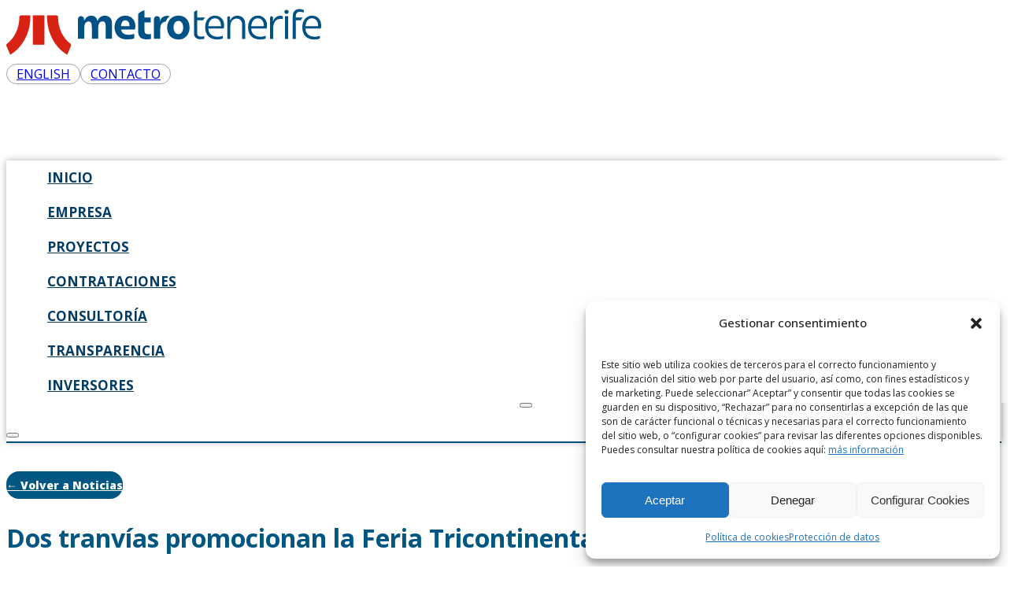

--- FILE ---
content_type: text/html; charset=UTF-8
request_url: https://metrotenerife.com/dos-tranvias-promocionan-la-feria-tricontinental-de-artesania-organizada-por-el-cabildo/
body_size: 91875
content:
<!DOCTYPE html>
<html lang="es-ES">
<head>
<meta charset="UTF-8">
<meta name="viewport" content="width=device-width, initial-scale=1">
<title>Dos tranvías promocionan la Feria Tricontinental de Artesanía organizada por el Cabildo &#8211; Metrotenerife</title>
<meta name='robots' content='max-image-preview:large' />
<link rel='dns-prefetch' href='//fonts.googleapis.com' />
<link rel="alternate" type="application/rss+xml" title="Metrotenerife &raquo; Feed" href="https://metrotenerife.com/feed/" />
<link rel="alternate" type="application/rss+xml" title="Metrotenerife &raquo; Feed de los comentarios" href="https://metrotenerife.com/comments/feed/" />
<link rel="alternate" title="oEmbed (JSON)" type="application/json+oembed" href="https://metrotenerife.com/wp-json/oembed/1.0/embed?url=https%3A%2F%2Fmetrotenerife.com%2Fdos-tranvias-promocionan-la-feria-tricontinental-de-artesania-organizada-por-el-cabildo%2F&#038;lang=es" />
<link rel="alternate" title="oEmbed (XML)" type="text/xml+oembed" href="https://metrotenerife.com/wp-json/oembed/1.0/embed?url=https%3A%2F%2Fmetrotenerife.com%2Fdos-tranvias-promocionan-la-feria-tricontinental-de-artesania-organizada-por-el-cabildo%2F&#038;format=xml&#038;lang=es" />
<link rel="preconnect" href="https://fonts.gstatic.com/" crossorigin><style id='wp-img-auto-sizes-contain-inline-css'>
img:is([sizes=auto i],[sizes^="auto," i]){contain-intrinsic-size:3000px 1500px}
/*# sourceURL=wp-img-auto-sizes-contain-inline-css */
</style>
<style id='classic-theme-styles-inline-css'>
/*! This file is auto-generated */
.wp-block-button__link{color:#fff;background-color:#32373c;border-radius:9999px;box-shadow:none;text-decoration:none;padding:calc(.667em + 2px) calc(1.333em + 2px);font-size:1.125em}.wp-block-file__button{background:#32373c;color:#fff;text-decoration:none}
/*# sourceURL=/wp-includes/css/classic-themes.min.css */
</style>
<link rel='stylesheet' id='cmplz-general-css' href='https://metrotenerife.com/wp-content/plugins/complianz-gdpr/assets/css/cookieblocker.min.css?ver=1766039093' media='all' />
<link rel='stylesheet' id='eeb-css-frontend-css' href='https://metrotenerife.com/wp-content/plugins/email-encoder-bundle/assets/css/style.css?ver=54d4eedc552c499c4a8d6b89c23d3df1' media='all' />
<link rel='stylesheet' id='bricks-frontend-css' href='https://metrotenerife.com/wp-content/themes/bricks/assets/css/frontend-layer.min.css?ver=1763117306' media='all' />
<link rel='stylesheet' id='bricks-child-css' href='https://metrotenerife.com/wp-content/themes/bricks-child/style.css?ver=1713861709' media='all' />
<link rel='stylesheet' id='bricks-polylang-css' href='https://metrotenerife.com/wp-content/themes/bricks/assets/css/integrations/polylang.min.css?ver=1763714927' media='all' />
<link rel='stylesheet' id='bricks-ionicons-css' href='https://metrotenerife.com/wp-content/themes/bricks/assets/css/libs/ionicons-layer.min.css?ver=1763117306' media='all' />
<link rel='stylesheet' id='bricks-themify-icons-css' href='https://metrotenerife.com/wp-content/themes/bricks/assets/css/libs/themify-icons-layer.min.css?ver=1763117306' media='all' />
<style id='bricks-frontend-inline-inline-css'>
html {scroll-behavior: smooth}:root {} body {font-size: 16px; line-height: 1.7; font-family: "Open Sans"; color: var(--bricks-color-pinqzz)} body.bricks-is-frontend :focus-visible {outline: none} @supports not selector(:focus-visible) { body.bricks-is-frontend :focus {outline: none; }} .brxe-container {width: 1280px; max-width: 90vw} .woocommerce main.site-main {width: 1280px} #brx-content.wordpress {width: 1280px; max-width: 90vw} .bricks-button {color: var(--bricks-color-ocbefx); font-size: 14px; font-weight: 800; border-radius: 40px; padding-top: 8px; padding-bottom: 8px} .bricks-button:not([class*="bricks-background-"]):not([class*="bricks-color-"]):not(.outline) {background-color: var(--bricks-color-rasgwf)} .bricks-button.lg {padding-top: 14px; padding-right: 16px; padding-bottom: 14px; padding-left: 16px} :root .bricks-button[class*="light"]:not(.outline):not(.bricks-lightbox) {background-color: var(--bricks-color-ocbefx)} :root .bricks-button[class*="light"]:not(.bricks-lightbox) {border-radius: 16px; color: var(--bricks-color-pnbtnk)} .bricks-button:not([class*="bricks-background-"]):not([class*="bricks-color-"]):not(.outline):hover {background-color: var(--bricks-color-cmsajt)} .bricks-button:hover {color: var(--bricks-color-rasgwf)} :root .bricks-button[class*="light"]:not(.outline):not(.bricks-lightbox):hover {background-color: var(--bricks-color-cmsajt)} :root .bricks-button[class*="light"]:not(.bricks-lightbox):hover {color: var(--bricks-color-rasgwf)} :root .bricks-button[class*="primary"]:not(.outline) {background-color: var(--bricks-color-pnbtnk)} :root .bricks-button[class*="primary"] {border-radius: 16px; text-align: left} :root .bricks-button[class*="primary"]:not(.outline):hover {background-color: var(--bricks-color-cmsajt)}.brxe-video .bricks-video-overlay {background-color: rgba(0, 0, 0, 0.25)}.brxe-video .bricks-video-overlay:hover {background-color: rgba(0, 0, 0, 0.41)} :where(.brxe-accordion .accordion-content-wrapper) a, :where(.brxe-icon-box .content) a, :where(.brxe-list) a, :where(.brxe-post-content):not([data-source="bricks"]) a, :where(.brxe-posts .dynamic p) a, :where(.brxe-shortcode) a, :where(.brxe-tabs .tab-content) a, :where(.brxe-team-members) .description a, :where(.brxe-testimonials) .testimonial-content-wrapper a, :where(.brxe-text) a, :where(a.brxe-text), :where(.brxe-text-basic) a, :where(a.brxe-text-basic), :where(.brxe-post-comments) .comment-content a {text-decoration: underline}.nav-links.brxe-text-link:hover {background-color: var(--bricks-color-pnbtnk); color: var(--bricks-color-ocbefx)}.nav-links.brxe-text-link {color: var(--bricks-color-rasgwf); font-size: 17px; text-transform: uppercase; font-weight: 700; line-height: 1.2; width: 100%; justify-content: center; background-color: var(--bricks-color-ocbefx)}.certif-aenor-footer.brxe-image {max-width: 90px; margin-bottom: 4px}@media (max-width: 767px) {.certif-aenor-footer.brxe-image {max-width: 48px}}.certif-ENS-footer.brxe-image {margin-bottom: 4px; max-height: 75px; width: auto}.certif-ENS-footer.brxe-image:not(.tag), .certif-ENS-footer.brxe-image img {object-fit: contain; object-position: left}@media (max-width: 767px) {.certif-ENS-footer.brxe-image {max-width: 48px}}:root {--bricks-color-2ef876: #f5f5f5;--bricks-color-49570d: #e0e0e0;--bricks-color-7db5e3: #9e9e9e;--bricks-color-5d9666: #616161;--bricks-color-e89e8c: #424242;--bricks-color-add719: #212121;--bricks-color-156165: #ffeb3b;--bricks-color-620276: #ffc107;--bricks-color-089464: #ff9800;--bricks-color-303509: #ff5722;--bricks-color-6221c5: #f44336;--bricks-color-0456f8: #9c27b0;--bricks-color-9b4133: #2196f3;--bricks-color-5894bc: #03a9f4;--bricks-color-80a7c7: #81D4FA;--bricks-color-3a9f54: #4caf50;--bricks-color-521512: #8bc34a;--bricks-color-a85092: #cddc39;--bricks-color-ocbefx: #ffffff;--bricks-color-cmsajt: #eeeeee;--bricks-color-inoyap: #c3c3c3;--bricks-color-wrobpn: #bcbcbc;--bricks-color-xvjdmh: #a3a3a3;--bricks-color-pinqzz: #4d4d4d;--bricks-color-acdyxm: #1b161b;--bricks-color-rasgwf: #023c65;--bricks-color-uavmcn: #005185;--bricks-color-pnbtnk: #015682;--bricks-color-wupgmw: #2b6581;--bricks-color-bplzwd: #4e9cc7;--bricks-color-fbjdog: #56cde2;--bricks-color-fqqdiv: #d82213;--bricks-color-vrgzbb: #337ca3;}#brxe-mhavbq {max-width: 33vw; width: 400px; z-index: 1002}@media (max-width: 767px) {#brxe-mhavbq {max-width: 60vw; width: 240px}}#brxe-tzfcni {display: none}#brxe-pnakxy {flex-direction: row}#brxe-ajflzd {padding-top: 3px; padding-right: 12px; padding-bottom: 2px; padding-left: 12px; border: 1px solid var(--bricks-color-xvjdmh); border-radius: 100px; transition: .2s}#brxe-ajflzd:hover {background-color: var(--bricks-color-uavmcn); color: var(--bricks-color-ocbefx); border-color: var(--bricks-color-uavmcn)}#brxe-btqpsn {padding-top: 3px; padding-right: 12px; padding-bottom: 2px; padding-left: 12px; border: 1px solid var(--bricks-color-xvjdmh); border-radius: 100px; transition: .2s}#brxe-btqpsn:hover {background-color: var(--bricks-color-uavmcn); color: var(--bricks-color-ocbefx); border-color: var(--bricks-color-uavmcn)}#brxe-ghxmtp {display: flex; column-gap: 12px; text-transform: uppercase; line-height: 1.2}@media (max-width: 991px) {#brxe-ghxmtp {position: absolute; top: 16px; right: 0px}}@media (max-width: 767px) {#brxe-ghxmtp {font-size: 12px}}@media (max-width: 478px) {#brxe-ghxmtp {top: 8px}}#brxe-lgpyuc {position: relative; justify-content: space-between; height: 100%; max-width: 90vw; flex-direction: row; align-items: center}@media (max-width: 767px) {#brxe-lgpyuc {justify-content: flex-start; padding-top: 12px; padding-bottom: 12px; align-items: flex-end}}#brxe-enytuf {height: 180px; justify-content: center}@media (max-width: 991px) {#brxe-enytuf {height: 104px}}@media (max-width: 991px) {#brxe-abbhdp {position: absolute; top: 42px; right: 5vw; --brxe-toggle-scale: 0.8; padding-right: 0 !important; transform-origin: right}#brxe-abbhdp .brxa-inner {--brxe-toggle-bar-radius: 0px}#brxe-abbhdp .brxa-wrap {color: var(--bricks-color-rasgwf)}}@media (max-width: 478px) {#brxe-abbhdp {--brxe-toggle-scale: 0.6}}#brxe-yrjmgz {justify-content: space-between}@media (max-width: 991px) {#brxe-yrjmgz {row-gap: 8px !important}}@media (max-width: 991px) {#brxe-svsfyo .brxa-inner {--brxe-toggle-bar-radius: 0px}#brxe-svsfyo .brxa-wrap {color: var(--bricks-color-rasgwf)}#brxe-svsfyo {position: absolute; right: 5vw; bottom: 26px; --brxe-toggle-scale: 0.8; transform-origin: right}}@media (max-width: 478px) {#brxe-svsfyo {--brxe-toggle-scale: 0.6}}@layer bricks {@media (max-width: 991px) {#brxe-vcgvpj .brx-toggle-div { display: inline-flex; }#brxe-vcgvpj .brxe-toggle { display: inline-flex; }[data-script-id="vcgvpj"] .brx-nav-nested-items {opacity: 0;visibility: hidden;gap: 0;position: fixed;z-index: 1001;top: 0;right: 0;bottom: 0;left: 0;display: flex;align-items: center;justify-content: center;flex-direction: column;background-color: #fff;overflow-y: scroll;flex-wrap: nowrap;}#brxe-vcgvpj.brx-open .brx-nav-nested-items {opacity: 1;visibility: visible;}}}#brxe-vcgvpj .brx-nav-nested-items > li > a {padding-top: 12px; padding-right: 12px; padding-bottom: 12px; padding-left: 12px}#brxe-vcgvpj .brx-nav-nested-items > li > .brxe-text-link:not(a) {padding-top: 12px; padding-right: 12px; padding-bottom: 12px; padding-left: 12px}#brxe-vcgvpj .brx-nav-nested-items > li > .brxe-icon {padding-top: 12px; padding-right: 12px; padding-bottom: 12px; padding-left: 12px}#brxe-vcgvpj .brx-nav-nested-items > li:has( > .brxe-svg) {padding-top: 12px; padding-right: 12px; padding-bottom: 12px; padding-left: 12px}#brxe-vcgvpj .brx-nav-nested-items > li > .brx-submenu-toggle > * {padding-top: 12px; padding-right: 12px; padding-bottom: 12px; padding-left: 12px}#brxe-vcgvpj.brx-open .brx-nav-nested-items > li > button.brx-toggle-div {padding-top: 12px; padding-right: 12px; padding-bottom: 12px; padding-left: 12px}#brxe-vcgvpj .brx-nav-nested-items > li > [aria-current="page"] {background-color: var(--bricks-color-pnbtnk); color: var(--bricks-color-ocbefx)}#brxe-vcgvpj .brx-nav-nested-items > li > .brx-submenu-toggle.aria-current {background-color: var(--bricks-color-pnbtnk)}#brxe-vcgvpj .brx-nav-nested-items > li > .brx-submenu-toggle.aria-current > * {color: var(--bricks-color-ocbefx)}#brxe-vcgvpj .brx-nav-nested-items {gap: 0px}#brxe-vcgvpj {width: 100%}#brxe-vcgvpj .menu-item {transition: background-color .2s}#brxe-vcgvpj .menu-item a {transition: background-color .2s}#brxe-vcgvpj .brx-submenu-toggle > * {transition: background-color .2s}#brxe-vcgvpj .brxe-dropdown {transition: background-color .2s}#brxe-vcgvpj .brx-dropdown-content a {transition: background-color .2s}#brxe-vcgvpj .brx-nav-nested-items {flex-wrap: nowrap !important;}#brxe-vcgvpj li.menu-item { width: 100%; display: flex; justify-content: center;}@media (max-width: 991px) {#brxe-vcgvpj.brx-open .brx-nav-nested-items {justify-content: center; align-items: center}}#brxe-tyaokk {max-width: 100vw}#brxe-tetmry {box-shadow: 0 0 9px 0 rgba(0, 0, 0, 0.3)}#brxe-syjwig {margin-bottom: 40px}#brxe-mxtzjc {font-weight: 700; color: var(--bricks-color-pnbtnk); font-size: 32px}#brxe-infwnj {font-size: 14px; padding-top: 4px; padding-bottom: 8px; width: 100%; border-bottom: 1px solid var(--bricks-color-wrobpn); margin-bottom: 20px}#brxe-cqfrci a {color: var(--bricks-color-pnbtnk);}#brxe-cqfrci a[size="medium"], #brxe-cqfrci.brxe-post-content > p:last-of-type a { color: var(--bricks-color-ocbefx); font-size: 14px; font-weight: 800; border-radius: 16px; padding: 8px 14px; background-color: var(--bricks-color-pnbtnk); height: 40px; display: inline-block; text-decoration: none; transition: .2s;}#brxe-cqfrci a[size="medium"]:hover { background-color: var(--bricks-color-cmsajt); color: var(--bricks-color-rasgwf);}#brxe-ffxkhl {margin-top: 24px}#brxe-opkknt {margin-top: 24px}#brxe-cixyqc {flex-direction: row; column-gap: 24px}#brxe-arpdfr {color: var(--bricks-color-pnbtnk); font-size: 20px; font-weight: 700; padding-top: 32px; padding-bottom: 16px}#brxe-iwusyd {gap: 12px}#brxe-xxvthc {color: var(--bricks-color-pnbtnk); padding-top: 24px; border-top: 1px solid var(--bricks-color-wrobpn); margin-top: 24px}#brxe-xxvthc .title {font-size: 20px}#brxe-xxvthc .label {text-transform: none; font-weight: 700; font-size: 16px}#brxe-trtllv {font-weight: 700; color: var(--bricks-color-pnbtnk); font-size: 32px; width: 100%; padding-top: 32px; padding-bottom: 12px; margin-top: 32px}#brxe-vwdgnh .repeater-item [data-field-id="ce705c"] {margin-top: 10px; font-size: 20px; color: var(--bricks-color-pnbtnk)}#brxe-vwdgnh .repeater-item [data-field-id="6e2732"] {margin-top: 10px}#brxe-vwdgnh ul {gap: 24px}@media (max-width: 767px) {#brxe-vwdgnh ul {grid-template-columns: repeat(1, 1fr); grid-auto-flow: unset}}@media (max-width: 478px) {#brxe-vwdgnh ul {gap: 0px}}#brxe-fdjcaf {width: 800px; max-width: 90vw}#brxe-lufrsy {padding-top: 40px; padding-bottom: 80px; border-top: 2px solid var(--bricks-color-uavmcn)}#brxe-nwrcrb .line {height: 48px}#brxe-nwrcrb.horizontal .line {border-top-width: 48px; width: 0px}#brxe-nwrcrb.vertical .line {border-right-width: 0px}body.inicio #brxe-dtklnv {display:none}#brxe-dtklnv li { font-size: 20px !important; min-width: 40px !important;}#brxe-dtklnv :is(li.has-link a, li.no-link) { width: 40px !important; height: 40px !important;}#brxe-fsxjbg:not(.tag), #brxe-fsxjbg img {filter: invert(100%)}@media (max-width: 991px) {#brxe-fsxjbg {max-width: 120px}}@media (max-width: 767px) {#brxe-fsxjbg {max-width: 120px}}@media (max-width: 478px) {#brxe-fsxjbg:not(.tag), #brxe-fsxjbg img {object-fit: cover}}#brxe-dvjnfp:not(.tag), #brxe-dvjnfp img {filter: invert(100%)}@media (max-width: 991px) {#brxe-dvjnfp {max-width: 120px}}@media (max-width: 767px) {#brxe-dvjnfp {max-width: 120px}#brxe-dvjnfp:not(.tag), #brxe-dvjnfp img {object-position: center; object-fit: fill}}@media (max-width: 767px) {#brxe-tahyzt {position: relative}}#brxe-ajuzyn:not(.tag), #brxe-ajuzyn img {filter: invert(100%)}@media (max-width: 991px) {#brxe-ajuzyn {max-width: 120px}}@media (max-width: 767px) {#brxe-ajuzyn {max-width: 120px}}#brxe-ttdkfr:not(.tag), #brxe-ttdkfr img {filter: invert(100%)}@media (max-width: 991px) {#brxe-ttdkfr {max-width: 120px}}@media (max-width: 767px) {#brxe-ttdkfr {max-width: 120px}#brxe-ttdkfr:not(.tag), #brxe-ttdkfr img {object-fit: fill; object-position: center}}@media (max-width: 478px) {#brxe-ttdkfr:not(.tag), #brxe-ttdkfr img {object-fit: cover}}@media (max-width: 991px) {#brxe-zevwbg {width: 100%; max-height: 100px}}@media (max-width: 767px) {#brxe-zevwbg {max-width: 100%; width: 100%; max-height: 104px; position: relative; display: block; align-self: center; justify-content: center; align-items: center}}@media (max-width: 478px) {#brxe-zevwbg {max-height: 100px}}@media (max-width: 360px) {#brxe-zevwbg {max-width: 100%; max-height: 100%; width: 100%}#brxe-zevwbg:not(.tag), #brxe-zevwbg img {object-fit: contain}}@media (max-width: 478px) {#brxe-rygqro {width: 100px}}@media (max-width: 991px) {#brxe-nvkegl {max-height: 100px; width: 100%; margin-right: auto; margin-left: auto}}@media (max-width: 767px) {#brxe-nvkegl {max-width: 100%; max-height: 101px; width: 100%}#brxe-nvkegl:not(.tag), #brxe-nvkegl img {object-position: start}}@media (max-width: 478px) {#brxe-nvkegl {width: 100px; max-height: 100px}}@media (max-width: 360px) {#brxe-nvkegl {max-height: 100%}}@media (max-width: 478px) {#brxe-vgfluk {width: 100px}}#brxe-fqwwtc {max-height: 110px}@media (max-width: 991px) {#brxe-fqwwtc {width: 100%; max-width: 170px}}@media (max-width: 767px) {#brxe-fqwwtc:not(.tag), #brxe-fqwwtc img {object-fit: fill; object-position: center}#brxe-fqwwtc {max-width: 170px}}@media (max-width: 478px) {#brxe-fqwwtc {max-width: 100%; width: 100%; max-height: 100%}}@media (max-width: 360px) {#brxe-fqwwtc {max-height: 100%; max-width: 100%; width: 100%}#brxe-fqwwtc:not(.tag), #brxe-fqwwtc img {object-fit: cover}}@media (max-width: 478px) {#brxe-wffsdc {max-width: 170px}}@media (max-width: 360px) {#brxe-wffsdc {max-width: 170px; width: 100%}}#brxe-cmbbyv {flex-direction: row; column-gap: 25px; font-size: 11px; color: var(--bricks-color-ocbefx); font-weight: 700; padding-bottom: 24px; border-bottom: 1px solid var(--bricks-color-ocbefx); max-width: 90vw; flex-wrap: wrap; width: 880px; align-self: center !important; align-items: flex-start; justify-content: center}@media (max-width: 991px) {#brxe-cmbbyv {column-gap: 16px; row-gap: 24px; grid-template-rows: 1fr; flex-direction: row; display: grid; align-items: initial; grid-template-columns: repeat(auto-fit, minmax(0, 150px));; margin-right: auto; margin-left: auto; max-width: 100%; padding-right: 15px; padding-left: 15px}}@media (max-width: 478px) {#brxe-cmbbyv {grid-template-columns: repeat(auto-fit, minmax(0, 120px));; max-width: 100%; width: 100%; align-self: flex-start !important; align-items: flex-start; column-gap: 15px; display: grid; align-items: initial; justify-items: center}}#brxe-tgqsyh:not(.tag), #brxe-tgqsyh img {filter: brightness(0%) invert(100%)}#brxe-tgqsyh {max-width: 88px}#brxe-hacvur:not(.tag), #brxe-hacvur img {filter: brightness(0%) invert(100%)}#brxe-hacvur {max-width: 95px}#brxe-mqiycw:not(.tag), #brxe-mqiycw img {filter: brightness(0%) invert(100%)}#brxe-mqiycw {max-width: 95px}#brxe-ybxggj:not(.tag), #brxe-ybxggj img {filter: brightness(0%) invert(100%)}#brxe-ybxggj {max-width: 145px}#brxe-jgjjxd {flex-direction: row; column-gap: 40px; padding-top: 24px; padding-bottom: 24px; border-bottom: 1px solid var(--bricks-color-ocbefx); justify-content: center; color: var(--bricks-color-ocbefx); font-weight: 700; font-size: 12px; align-items: center; max-width: 90vw; width: 880px; row-gap: 40px}@media (max-width: 767px) {#brxe-jgjjxd {column-gap: 16px; row-gap: 32px}}#brxe-enzstn {width: 100%}@media (max-width: 767px) {#brxe-enzstn {text-align: center}}#brxe-vkepaa:not(.tag), #brxe-vkepaa img {filter: brightness(0%) invert(100%)}#brxe-vkepaa {max-height: 88px; width: auto}@media (max-width: 767px) {#brxe-vkepaa {max-height: 48px}}#brxe-pvhfsv:not(.tag), #brxe-pvhfsv img {filter: brightness(0%) invert(100%)}#brxe-pvhfsv {max-height: 88px; width: auto}@media (max-width: 767px) {#brxe-pvhfsv {max-height: 48px}}#brxe-nzmzgc {flex-direction: row; column-gap: 40px; font-size: 14px; color: var(--bricks-color-ocbefx); padding-top: 24px; padding-bottom: 24px; justify-content: center; max-width: 90vw; width: 880px}@media (max-width: 767px) {#brxe-nzmzgc {row-gap: 32px}}#brxe-kfbtuq {background-color: var(--bricks-color-rasgwf); padding-top: 48px}#brxe-vgzctc {color: var(--bricks-color-ocbefx)}#brxe-vgzctc a {color: var(--bricks-color-ocbefx); font-size: inherit}#brxe-vgzctc a { transition: .2s;}#brxe-vgzctc a:hover { text-decoration-color: transparent;}@media (max-width: 767px) {#brxe-vgzctc {text-align: center; font-size: 12px}#brxe-vgzctc a {text-align: center; font-size: 12px; font-size: inherit}}#brxe-bjybhy {padding-top: 40px; padding-bottom: 40px; align-items: center}#brxe-qoirmx {background-color: var(--bricks-color-acdyxm)}.brxe-button { transition: .2s} .brx-animate-fadeInUp{ animation-name:fadeInUp-ELE !important } @-webkit-keyframes fadeInUp-ELE{ 0%{opacity:0;transform:translate3d(0,30px,0)} to{opacity:1;transform:translateZ(0)} } @keyframes fadeInUp-ELE{ 0%{opacity:0;transform:translate3d(0,30px,0)} to{opacity:1;transform:translateZ(0)} }
/*# sourceURL=bricks-frontend-inline-inline-css */
</style>
<link rel='stylesheet' id='bricks-google-fonts-css' href='https://fonts.googleapis.com/css2?family=Open+Sans:ital,wght@0,300;0,400;0,500;0,600;0,700;0,800;1,300;1,400;1,500;1,600;1,700;1,800&#038;display=swap' media='all' />
<link rel="https://api.w.org/" href="https://metrotenerife.com/wp-json/" /><link rel="alternate" title="JSON" type="application/json" href="https://metrotenerife.com/wp-json/wp/v2/posts/6282" /><link rel="EditURI" type="application/rsd+xml" title="RSD" href="https://metrotenerife.com/xmlrpc.php?rsd" />
<meta name="generator" content="WordPress 6.9" />
<link rel="canonical" href="https://metrotenerife.com/dos-tranvias-promocionan-la-feria-tricontinental-de-artesania-organizada-por-el-cabildo/" />
<link rel='shortlink' href='https://metrotenerife.com/?p=6282' />
			<style>.cmplz-hidden {
					display: none !important;
				}</style><meta property="og:image" content="https://metrotenerife.com/wp-content/uploads/2024/06/OG-image-Metrotenerife-scaled.jpeg"/>
<link rel="icon" href="https://metrotenerife.com/wp-content/uploads/2024/02/cropped-Metrotenerife-256-32x32.png" sizes="32x32" />
<link rel="icon" href="https://metrotenerife.com/wp-content/uploads/2024/02/cropped-Metrotenerife-256-192x192.png" sizes="192x192" />
<link rel="apple-touch-icon" href="https://metrotenerife.com/wp-content/uploads/2024/02/cropped-Metrotenerife-256-180x180.png" />
<meta name="msapplication-TileImage" content="https://metrotenerife.com/wp-content/uploads/2024/02/cropped-Metrotenerife-256-270x270.png" />

<meta property="og:url" content="https://metrotenerife.com/dos-tranvias-promocionan-la-feria-tricontinental-de-artesania-organizada-por-el-cabildo/" />
<meta property="og:site_name" content="Metrotenerife" />
<meta property="og:title" content="Dos tranvías promocionan la Feria Tricontinental de Artesanía organizada por el Cabildo" />
<meta property="og:description" content="El vicepresidente socioeconómico del Cabildo, Efraín Medina, y la consejera de Acción Exterior, Delia Herrera, han presentado la imagen que lucirá el tranvía para dar a conocer entre la ciudadanía la 5ª Feria Tricontinental de Artesanía, organizada por la Corporación insular. La muestra se celebrará en el Recinto Ferial de Tenerife, del 27 de octubre [&hellip;]" />
<meta property="og:type" content="article" />
<style id='wp-block-paragraph-inline-css'>
.is-small-text{font-size:.875em}.is-regular-text{font-size:1em}.is-large-text{font-size:2.25em}.is-larger-text{font-size:3em}.has-drop-cap:not(:focus):first-letter{float:left;font-size:8.4em;font-style:normal;font-weight:100;line-height:.68;margin:.05em .1em 0 0;text-transform:uppercase}body.rtl .has-drop-cap:not(:focus):first-letter{float:none;margin-left:.1em}p.has-drop-cap.has-background{overflow:hidden}:root :where(p.has-background){padding:1.25em 2.375em}:where(p.has-text-color:not(.has-link-color)) a{color:inherit}p.has-text-align-left[style*="writing-mode:vertical-lr"],p.has-text-align-right[style*="writing-mode:vertical-rl"]{rotate:180deg}
/*# sourceURL=https://metrotenerife.com/wp-includes/blocks/paragraph/style.min.css */
</style>
<style id='global-styles-inline-css'>
:root{--wp--preset--aspect-ratio--square: 1;--wp--preset--aspect-ratio--4-3: 4/3;--wp--preset--aspect-ratio--3-4: 3/4;--wp--preset--aspect-ratio--3-2: 3/2;--wp--preset--aspect-ratio--2-3: 2/3;--wp--preset--aspect-ratio--16-9: 16/9;--wp--preset--aspect-ratio--9-16: 9/16;--wp--preset--color--black: #000000;--wp--preset--color--cyan-bluish-gray: #abb8c3;--wp--preset--color--white: #ffffff;--wp--preset--color--pale-pink: #f78da7;--wp--preset--color--vivid-red: #cf2e2e;--wp--preset--color--luminous-vivid-orange: #ff6900;--wp--preset--color--luminous-vivid-amber: #fcb900;--wp--preset--color--light-green-cyan: #7bdcb5;--wp--preset--color--vivid-green-cyan: #00d084;--wp--preset--color--pale-cyan-blue: #8ed1fc;--wp--preset--color--vivid-cyan-blue: #0693e3;--wp--preset--color--vivid-purple: #9b51e0;--wp--preset--gradient--vivid-cyan-blue-to-vivid-purple: linear-gradient(135deg,rgb(6,147,227) 0%,rgb(155,81,224) 100%);--wp--preset--gradient--light-green-cyan-to-vivid-green-cyan: linear-gradient(135deg,rgb(122,220,180) 0%,rgb(0,208,130) 100%);--wp--preset--gradient--luminous-vivid-amber-to-luminous-vivid-orange: linear-gradient(135deg,rgb(252,185,0) 0%,rgb(255,105,0) 100%);--wp--preset--gradient--luminous-vivid-orange-to-vivid-red: linear-gradient(135deg,rgb(255,105,0) 0%,rgb(207,46,46) 100%);--wp--preset--gradient--very-light-gray-to-cyan-bluish-gray: linear-gradient(135deg,rgb(238,238,238) 0%,rgb(169,184,195) 100%);--wp--preset--gradient--cool-to-warm-spectrum: linear-gradient(135deg,rgb(74,234,220) 0%,rgb(151,120,209) 20%,rgb(207,42,186) 40%,rgb(238,44,130) 60%,rgb(251,105,98) 80%,rgb(254,248,76) 100%);--wp--preset--gradient--blush-light-purple: linear-gradient(135deg,rgb(255,206,236) 0%,rgb(152,150,240) 100%);--wp--preset--gradient--blush-bordeaux: linear-gradient(135deg,rgb(254,205,165) 0%,rgb(254,45,45) 50%,rgb(107,0,62) 100%);--wp--preset--gradient--luminous-dusk: linear-gradient(135deg,rgb(255,203,112) 0%,rgb(199,81,192) 50%,rgb(65,88,208) 100%);--wp--preset--gradient--pale-ocean: linear-gradient(135deg,rgb(255,245,203) 0%,rgb(182,227,212) 50%,rgb(51,167,181) 100%);--wp--preset--gradient--electric-grass: linear-gradient(135deg,rgb(202,248,128) 0%,rgb(113,206,126) 100%);--wp--preset--gradient--midnight: linear-gradient(135deg,rgb(2,3,129) 0%,rgb(40,116,252) 100%);--wp--preset--font-size--small: 13px;--wp--preset--font-size--medium: 20px;--wp--preset--font-size--large: 36px;--wp--preset--font-size--x-large: 42px;--wp--preset--spacing--20: 0.44rem;--wp--preset--spacing--30: 0.67rem;--wp--preset--spacing--40: 1rem;--wp--preset--spacing--50: 1.5rem;--wp--preset--spacing--60: 2.25rem;--wp--preset--spacing--70: 3.38rem;--wp--preset--spacing--80: 5.06rem;--wp--preset--shadow--natural: 6px 6px 9px rgba(0, 0, 0, 0.2);--wp--preset--shadow--deep: 12px 12px 50px rgba(0, 0, 0, 0.4);--wp--preset--shadow--sharp: 6px 6px 0px rgba(0, 0, 0, 0.2);--wp--preset--shadow--outlined: 6px 6px 0px -3px rgb(255, 255, 255), 6px 6px rgb(0, 0, 0);--wp--preset--shadow--crisp: 6px 6px 0px rgb(0, 0, 0);}:where(.is-layout-flex){gap: 0.5em;}:where(.is-layout-grid){gap: 0.5em;}body .is-layout-flex{display: flex;}.is-layout-flex{flex-wrap: wrap;align-items: center;}.is-layout-flex > :is(*, div){margin: 0;}body .is-layout-grid{display: grid;}.is-layout-grid > :is(*, div){margin: 0;}:where(.wp-block-columns.is-layout-flex){gap: 2em;}:where(.wp-block-columns.is-layout-grid){gap: 2em;}:where(.wp-block-post-template.is-layout-flex){gap: 1.25em;}:where(.wp-block-post-template.is-layout-grid){gap: 1.25em;}.has-black-color{color: var(--wp--preset--color--black) !important;}.has-cyan-bluish-gray-color{color: var(--wp--preset--color--cyan-bluish-gray) !important;}.has-white-color{color: var(--wp--preset--color--white) !important;}.has-pale-pink-color{color: var(--wp--preset--color--pale-pink) !important;}.has-vivid-red-color{color: var(--wp--preset--color--vivid-red) !important;}.has-luminous-vivid-orange-color{color: var(--wp--preset--color--luminous-vivid-orange) !important;}.has-luminous-vivid-amber-color{color: var(--wp--preset--color--luminous-vivid-amber) !important;}.has-light-green-cyan-color{color: var(--wp--preset--color--light-green-cyan) !important;}.has-vivid-green-cyan-color{color: var(--wp--preset--color--vivid-green-cyan) !important;}.has-pale-cyan-blue-color{color: var(--wp--preset--color--pale-cyan-blue) !important;}.has-vivid-cyan-blue-color{color: var(--wp--preset--color--vivid-cyan-blue) !important;}.has-vivid-purple-color{color: var(--wp--preset--color--vivid-purple) !important;}.has-black-background-color{background-color: var(--wp--preset--color--black) !important;}.has-cyan-bluish-gray-background-color{background-color: var(--wp--preset--color--cyan-bluish-gray) !important;}.has-white-background-color{background-color: var(--wp--preset--color--white) !important;}.has-pale-pink-background-color{background-color: var(--wp--preset--color--pale-pink) !important;}.has-vivid-red-background-color{background-color: var(--wp--preset--color--vivid-red) !important;}.has-luminous-vivid-orange-background-color{background-color: var(--wp--preset--color--luminous-vivid-orange) !important;}.has-luminous-vivid-amber-background-color{background-color: var(--wp--preset--color--luminous-vivid-amber) !important;}.has-light-green-cyan-background-color{background-color: var(--wp--preset--color--light-green-cyan) !important;}.has-vivid-green-cyan-background-color{background-color: var(--wp--preset--color--vivid-green-cyan) !important;}.has-pale-cyan-blue-background-color{background-color: var(--wp--preset--color--pale-cyan-blue) !important;}.has-vivid-cyan-blue-background-color{background-color: var(--wp--preset--color--vivid-cyan-blue) !important;}.has-vivid-purple-background-color{background-color: var(--wp--preset--color--vivid-purple) !important;}.has-black-border-color{border-color: var(--wp--preset--color--black) !important;}.has-cyan-bluish-gray-border-color{border-color: var(--wp--preset--color--cyan-bluish-gray) !important;}.has-white-border-color{border-color: var(--wp--preset--color--white) !important;}.has-pale-pink-border-color{border-color: var(--wp--preset--color--pale-pink) !important;}.has-vivid-red-border-color{border-color: var(--wp--preset--color--vivid-red) !important;}.has-luminous-vivid-orange-border-color{border-color: var(--wp--preset--color--luminous-vivid-orange) !important;}.has-luminous-vivid-amber-border-color{border-color: var(--wp--preset--color--luminous-vivid-amber) !important;}.has-light-green-cyan-border-color{border-color: var(--wp--preset--color--light-green-cyan) !important;}.has-vivid-green-cyan-border-color{border-color: var(--wp--preset--color--vivid-green-cyan) !important;}.has-pale-cyan-blue-border-color{border-color: var(--wp--preset--color--pale-cyan-blue) !important;}.has-vivid-cyan-blue-border-color{border-color: var(--wp--preset--color--vivid-cyan-blue) !important;}.has-vivid-purple-border-color{border-color: var(--wp--preset--color--vivid-purple) !important;}.has-vivid-cyan-blue-to-vivid-purple-gradient-background{background: var(--wp--preset--gradient--vivid-cyan-blue-to-vivid-purple) !important;}.has-light-green-cyan-to-vivid-green-cyan-gradient-background{background: var(--wp--preset--gradient--light-green-cyan-to-vivid-green-cyan) !important;}.has-luminous-vivid-amber-to-luminous-vivid-orange-gradient-background{background: var(--wp--preset--gradient--luminous-vivid-amber-to-luminous-vivid-orange) !important;}.has-luminous-vivid-orange-to-vivid-red-gradient-background{background: var(--wp--preset--gradient--luminous-vivid-orange-to-vivid-red) !important;}.has-very-light-gray-to-cyan-bluish-gray-gradient-background{background: var(--wp--preset--gradient--very-light-gray-to-cyan-bluish-gray) !important;}.has-cool-to-warm-spectrum-gradient-background{background: var(--wp--preset--gradient--cool-to-warm-spectrum) !important;}.has-blush-light-purple-gradient-background{background: var(--wp--preset--gradient--blush-light-purple) !important;}.has-blush-bordeaux-gradient-background{background: var(--wp--preset--gradient--blush-bordeaux) !important;}.has-luminous-dusk-gradient-background{background: var(--wp--preset--gradient--luminous-dusk) !important;}.has-pale-ocean-gradient-background{background: var(--wp--preset--gradient--pale-ocean) !important;}.has-electric-grass-gradient-background{background: var(--wp--preset--gradient--electric-grass) !important;}.has-midnight-gradient-background{background: var(--wp--preset--gradient--midnight) !important;}.has-small-font-size{font-size: var(--wp--preset--font-size--small) !important;}.has-medium-font-size{font-size: var(--wp--preset--font-size--medium) !important;}.has-large-font-size{font-size: var(--wp--preset--font-size--large) !important;}.has-x-large-font-size{font-size: var(--wp--preset--font-size--x-large) !important;}
/*# sourceURL=global-styles-inline-css */
</style>
<style id='wp-block-library-inline-css'>
:root{--wp-block-synced-color:#7a00df;--wp-block-synced-color--rgb:122,0,223;--wp-bound-block-color:var(--wp-block-synced-color);--wp-editor-canvas-background:#ddd;--wp-admin-theme-color:#007cba;--wp-admin-theme-color--rgb:0,124,186;--wp-admin-theme-color-darker-10:#006ba1;--wp-admin-theme-color-darker-10--rgb:0,107,160.5;--wp-admin-theme-color-darker-20:#005a87;--wp-admin-theme-color-darker-20--rgb:0,90,135;--wp-admin-border-width-focus:2px}@media (min-resolution:192dpi){:root{--wp-admin-border-width-focus:1.5px}}.wp-element-button{cursor:pointer}:root .has-very-light-gray-background-color{background-color:#eee}:root .has-very-dark-gray-background-color{background-color:#313131}:root .has-very-light-gray-color{color:#eee}:root .has-very-dark-gray-color{color:#313131}:root .has-vivid-green-cyan-to-vivid-cyan-blue-gradient-background{background:linear-gradient(135deg,#00d084,#0693e3)}:root .has-purple-crush-gradient-background{background:linear-gradient(135deg,#34e2e4,#4721fb 50%,#ab1dfe)}:root .has-hazy-dawn-gradient-background{background:linear-gradient(135deg,#faaca8,#dad0ec)}:root .has-subdued-olive-gradient-background{background:linear-gradient(135deg,#fafae1,#67a671)}:root .has-atomic-cream-gradient-background{background:linear-gradient(135deg,#fdd79a,#004a59)}:root .has-nightshade-gradient-background{background:linear-gradient(135deg,#330968,#31cdcf)}:root .has-midnight-gradient-background{background:linear-gradient(135deg,#020381,#2874fc)}:root{--wp--preset--font-size--normal:16px;--wp--preset--font-size--huge:42px}.has-regular-font-size{font-size:1em}.has-larger-font-size{font-size:2.625em}.has-normal-font-size{font-size:var(--wp--preset--font-size--normal)}.has-huge-font-size{font-size:var(--wp--preset--font-size--huge)}.has-text-align-center{text-align:center}.has-text-align-left{text-align:left}.has-text-align-right{text-align:right}.has-fit-text{white-space:nowrap!important}#end-resizable-editor-section{display:none}.aligncenter{clear:both}.items-justified-left{justify-content:flex-start}.items-justified-center{justify-content:center}.items-justified-right{justify-content:flex-end}.items-justified-space-between{justify-content:space-between}.screen-reader-text{border:0;clip-path:inset(50%);height:1px;margin:-1px;overflow:hidden;padding:0;position:absolute;width:1px;word-wrap:normal!important}.screen-reader-text:focus{background-color:#ddd;clip-path:none;color:#444;display:block;font-size:1em;height:auto;left:5px;line-height:normal;padding:15px 23px 14px;text-decoration:none;top:5px;width:auto;z-index:100000}html :where(.has-border-color){border-style:solid}html :where([style*=border-top-color]){border-top-style:solid}html :where([style*=border-right-color]){border-right-style:solid}html :where([style*=border-bottom-color]){border-bottom-style:solid}html :where([style*=border-left-color]){border-left-style:solid}html :where([style*=border-width]){border-style:solid}html :where([style*=border-top-width]){border-top-style:solid}html :where([style*=border-right-width]){border-right-style:solid}html :where([style*=border-bottom-width]){border-bottom-style:solid}html :where([style*=border-left-width]){border-left-style:solid}html :where(img[class*=wp-image-]){height:auto;max-width:100%}:where(figure){margin:0 0 1em}html :where(.is-position-sticky){--wp-admin--admin-bar--position-offset:var(--wp-admin--admin-bar--height,0px)}@media screen and (max-width:600px){html :where(.is-position-sticky){--wp-admin--admin-bar--position-offset:0px}}
:where(figure) { margin: 0; }
/*wp_block_styles_on_demand_placeholder:6981f9fb32099*/
/*# sourceURL=wp-block-library-inline-css */
</style>
<link rel='stylesheet' id='bricks-font-awesome-6-brands-css' href='https://metrotenerife.com/wp-content/themes/bricks/assets/css/libs/font-awesome-6-brands-layer.min.css?ver=1763117306' media='all' />
<style id='bricks-dynamic-data-inline-css'>

/* TEMPLATE SHORTCODE CSS (ID: 485) */

/* BREAKPOINT: Escritorio (BASE) */
#brxe-bblznr {font-size: 35px; font-weight: 300; line-height: 1.2}

/* BREAKPOINT: Paisaje móvil */
@media (max-width: 767px) {
#brxe-bblznr {text-align: center}
}

/* BREAKPOINT: Escritorio (BASE) */
#brxe-nlydiq li.has-link a, #brxe-nlydiq li.no-link {padding-top: 15px; padding-right: 15px; padding-bottom: 15px; padding-left: 15px; color: var(--bricks-color-ocbefx); font-size: 26px; width: 56px; height: 56px}
#brxe-nlydiq li {background-color: var(--bricks-color-rasgwf); border-radius: 40px}
#brxe-nlydiq {gap: 16px}
#brxe-nlydiq { flex-wrap: wrap;}#brxe-nlydiq li { flex-grow: 0; min-width: 56px; overflow: hidden;}#brxe-nlydiq li a { transition: .2s;}#brxe-nlydiq li a:hover { background-color: white !important; color: var(--bricks-color-rasgwf);}

/* BREAKPOINT: Paisaje móvil */
@media (max-width: 767px) {
#brxe-nlydiq li.has-link a, #brxe-nlydiq li.no-link {width: 40px; height: 40px; font-size: 20px}
/* CUSTOM CSS */
#brxe-nlydiq li {
  min-width: 40px;
}
#brxe-nlydiq {gap: 12px}
}

/* BREAKPOINT: Escritorio (BASE) */
#brxe-bsfnsy {flex-direction: row; align-self: center !important; align-items: center; column-gap: 48px; justify-content: center; row-gap: 16px}

/* BREAKPOINT: Tableta vertical */
@media (max-width: 991px) {
#brxe-bsfnsy {flex-direction: column}
}

/* BREAKPOINT: Escritorio (BASE) */
#brxe-ppvrci {background-color: #e9e9e9; padding-top: 16px; padding-bottom: 16px}
body.inicio #brxe-bywqyf {display:none}


/*# sourceURL=bricks-dynamic-data-inline-css */
</style>
</head>

<body class="wp-singular post-template-default single single-post postid-6282 single-format-standard wp-theme-bricks wp-child-theme-bricks-child brx-body bricks-is-frontend wp-embed-responsive"><header id="brx-header"><section id="brxe-enytuf" class="brxe-section bricks-lazy-hidden"><div id="brxe-lgpyuc" class="brxe-container bricks-lazy-hidden"><a id="brxe-poztwu" href="https://metrotenerife.com/" title="logo Metrotenerife" class="brxe-div bricks-lazy-hidden"><svg class="brxe-svg" id="brxe-mhavbq" xmlns="http://www.w3.org/2000/svg" width="447.528" height="65.179" viewBox="0 0 447.528 65.179"><g id="Grupo_634" data-name="Grupo 634" transform="translate(-11201.472 -7498.404)"><path id="Trazado_942" data-name="Trazado 942" d="M11351.787,7540.94h-9.053v-16.89a23.857,23.857,0,0,0-.34-4.595,4.24,4.24,0,0,0-4.39-3.378q-5.862.118-5.947,9.053v15.81h-9.052v-16.418a30.944,30.944,0,0,0-.161-3.564,8.969,8.969,0,0,0-.515-2.246,4.136,4.136,0,0,0-4.054-2.635,5.076,5.076,0,0,0-3.37,1.309,7.147,7.147,0,0,0-2.1,3.489,17.763,17.763,0,0,0-.473,4.8v15.269h-8.985v-28.068c0-5.782,8.647-5.782,8.647,0v2.326a14.152,14.152,0,0,1,4.256-5.522,10.038,10.038,0,0,1,6.081-1.774q7.044,0,8.715,7.5,3.243-7.6,10.337-7.5a11.418,11.418,0,0,1,5.288,1.233,8.674,8.674,0,0,1,3.563,3.361,10.146,10.146,0,0,1,1.208,3.665,41.323,41.323,0,0,1,.346,6.2Z" fill="#005185" fill-rule="evenodd"></path><path id="Trazado_943" data-name="Trazado 943" d="M11384.893,7522.6a16.427,16.427,0,0,1-.135,2.322,25.953,25.953,0,0,1-.541,2.677h-19.6a7.59,7.59,0,0,0,3.066,5.582,11.933,11.933,0,0,0,7.15,1.985,25.728,25.728,0,0,0,4.266-.3,23.628,23.628,0,0,0,4.171-1.115v6.554a32.863,32.863,0,0,1-4.719,1.124,31.09,31.09,0,0,1-4.859.362,27.089,27.089,0,0,1-5.784-.54,15.589,15.589,0,0,1-10.538-7.921,18.784,18.784,0,0,1-2.131-8.9q.12-7.37,4.307-11.866a14.705,14.705,0,0,1,10.986-4.619,14.2,14.2,0,0,1,10.36,4.062Q11384.792,7515.961,11384.893,7522.6Zm-8.31.135v-.676a8.892,8.892,0,0,0-1.6-5.506,5.286,5.286,0,0,0-4.32-2.061,5.228,5.228,0,0,0-4.352,2.171,11.034,11.034,0,0,0-1.833,6.072Z" fill="#005185" fill-rule="evenodd"></path><path id="Trazado_944" data-name="Trazado 944" d="M11407.159,7541.041a28.913,28.913,0,0,1-3.091.482q-1.408.132-2.99.126-6.352.031-9.306-2.862t-2.924-9.1v-24.414a18.946,18.946,0,0,1,8.987-5.2v10.413h8.917v6.959h-8.917v10.826q-.041,3.4,1.223,4.8t4.317,1.351a18.234,18.234,0,0,0,1.84-.075,15.746,15.746,0,0,0,1.943-.33Z" fill="#005185" fill-rule="evenodd"></path><path id="Trazado_945" data-name="Trazado 945" d="M11461.907,7524.826q-.117,7.632-4.392,12.3a14.979,14.979,0,0,1-11.282,4.8q-7.531-.089-11.831-4.662t-4.385-12.567a18.6,18.6,0,0,1,2.021-8.642,15.127,15.127,0,0,1,5.577-6,16.089,16.089,0,0,1,8.415-2.248q7.6.134,11.714,4.789T11461.907,7524.826Zm-9.054-.067a11.72,11.72,0,0,0-1.865-6.883,5.937,5.937,0,0,0-4.958-2.576,6.119,6.119,0,0,0-5.024,2.618,11.357,11.357,0,0,0-1.934,6.773,11.616,11.616,0,0,0,1.976,6.9,6.237,6.237,0,0,0,5.117,2.694,5.774,5.774,0,0,0,4.865-2.61A12.055,12.055,0,0,0,11452.854,7524.759Z" fill="#005185" fill-rule="evenodd"></path><path id="Trazado_946" data-name="Trazado 946" d="M11510.979,7521.381a19.492,19.492,0,0,1-.117,2.314q-.123,1.055-.423,2.618h-21.822a12.343,12.343,0,0,0,3.75,8.58q3.343,3.062,9.02,3.108a20.222,20.222,0,0,0,7.7-1.418v3.918a21.242,21.242,0,0,1-7.837,1.35q-8.169-.059-12.635-4.577t-4.527-12.785q.1-7.512,3.91-12.009a12.954,12.954,0,0,1,10.144-4.611,12.475,12.475,0,0,1,9.181,3.842A13.855,13.855,0,0,1,11510.979,7521.381Zm-4.459,1.351v-1.283a10.609,10.609,0,0,0-2.405-7.137,8.194,8.194,0,0,0-6.311-2.728,7.968,7.968,0,0,0-6.35,2.939q-2.416,2.9-2.905,8.209Z" fill="#005185" fill-rule="evenodd"></path><path id="Trazado_947" data-name="Trazado 947" d="M11571.933,7521.381a19.914,19.914,0,0,1-.117,2.314q-.123,1.055-.424,2.618h-21.821a12.339,12.339,0,0,0,3.75,8.58q3.343,3.062,9.02,3.108a20.22,20.22,0,0,0,7.7-1.418v3.918a21.241,21.241,0,0,1-7.836,1.35q-8.169-.059-12.635-4.577t-4.527-12.785q.1-7.512,3.91-12.009a12.952,12.952,0,0,1,10.143-4.611,12.477,12.477,0,0,1,9.182,3.842A13.86,13.86,0,0,1,11571.933,7521.381Zm-4.46,1.351v-1.283a10.614,10.614,0,0,0-2.405-7.137,8.193,8.193,0,0,0-6.31-2.728,7.966,7.966,0,0,0-6.35,2.939q-2.417,2.9-2.905,8.209Z" fill="#005185" fill-rule="evenodd"></path><path id="Trazado_948" data-name="Trazado 948" d="M11602.649,7502.513a2.969,2.969,0,0,1-.676,2.162,3.145,3.145,0,0,1-2.229.675,2.853,2.853,0,1,1,0-5.675,3.152,3.152,0,0,1,2.229.677A2.967,2.967,0,0,1,11602.649,7502.513Zm-.676,38.512h-4.392v-32.363h4.392Z" fill="#005185" fill-rule="evenodd"></path><path id="Trazado_949" data-name="Trazado 949" d="M11623.818,7503.4a22.166,22.166,0,0,0-2.6-.8,11.612,11.612,0,0,0-2.6-.346,6.2,6.2,0,0,0-3.065.777,4.633,4.633,0,0,0-2,2.2,6.158,6.158,0,0,0-.532,2.077c-.063.752-.075,3.293-.075,3.293h9.712c-.193.2-.381.411-.564.627a14.911,14.911,0,0,0-2.141,3.359h-7.007v26.456h-4.393v-30.193a26.47,26.47,0,0,1,.38-5.409,8.794,8.794,0,0,1,1.445-3.386q2.481-3.548,7.5-3.649a15.305,15.305,0,0,1,5.945,1.216Q11625.472,7501.8,11623.818,7503.4Z" fill="#005185" fill-rule="evenodd"></path><path id="Trazado_950" data-name="Trazado 950" d="M11649,7521.381a19.679,19.679,0,0,1-.119,2.314q-.122,1.055-.422,2.618h-21.823a12.348,12.348,0,0,0,3.751,8.58q3.344,3.062,9.02,3.108a20.222,20.222,0,0,0,7.7-1.418v3.918a21.242,21.242,0,0,1-7.837,1.35q-8.168-.059-12.636-4.577t-4.526-12.785q.1-7.512,3.91-12.009a12.953,12.953,0,0,1,10.144-4.611,12.475,12.475,0,0,1,9.18,3.842A13.857,13.857,0,0,1,11649,7521.381Zm-4.46,1.351v-1.283a10.61,10.61,0,0,0-2.406-7.137,8.191,8.191,0,0,0-6.309-2.728,7.972,7.972,0,0,0-6.352,2.939q-2.414,2.9-2.9,8.209Z" fill="#005185" fill-rule="evenodd"></path><path id="Trazado_951" data-name="Trazado 951" d="M11419.939,7512.9v3.038a10.015,10.015,0,0,1,3.5-5.768,10.332,10.332,0,0,1,6.494-2.069,15.673,15.673,0,0,1,3.689.465,16.189,16.189,0,0,0-5.548,7.76,7.946,7.946,0,0,0-5.573,2.653c-1.621,1.626-2.206,4.225-2.229,7.363v14.594h-8.986l.084-28.036C11411.375,7507.09,11419.939,7507.121,11419.939,7512.9Z" fill="#005185" fill-rule="evenodd"></path><path id="Trazado_952" data-name="Trazado 952" d="M11519.634,7511.128v3.631q3.023-6.839,10-6.89a12.465,12.465,0,0,1,6.156,1.528,9.489,9.489,0,0,1,3.979,4.214q1.3,2.754,1.283,8.445v18.985h-4.392v-18.85a22.9,22.9,0,0,0-.328-4.382,6.836,6.836,0,0,0-1.09-2.712,7.476,7.476,0,0,0-6.283-3.107,8.565,8.565,0,0,0-5.279,1.713,8.928,8.928,0,0,0-3.1,4.705,15.162,15.162,0,0,0-.574,3.15q-.173,1.885-.169,5.025v14.458h-4.392l0-29.889C11515.45,7507.892,11519.634,7507.815,11519.634,7511.128Z" fill="#005185" fill-rule="evenodd"></path><path id="Trazado_953" data-name="Trazado 953" d="M11576.4,7511.024c.085-3.112,4-3.188,4.122.007l0,4.938a12.791,12.791,0,0,1,4.069-5.878,9.975,9.975,0,0,1,6.2-2.027,11.493,11.493,0,0,1,1.891.127,12.992,12.992,0,0,1,1.893.482V7513a16.06,16.06,0,0,0-1.824-.455,10.239,10.239,0,0,0-1.824-.152,9.283,9.283,0,0,0-7.322,3.369,13.568,13.568,0,0,0-2.812,8.792v16.485h-4.392Z" fill="#005185" fill-rule="evenodd"></path><path id="Trazado_954" data-name="Trazado 954" d="M11482.73,7540.838a22.963,22.963,0,0,1-5.541.676,10.4,10.4,0,0,1-5.574-1.4,6.671,6.671,0,0,1-2.939-3.936,8.6,8.6,0,0,1-.329-1.95q-.081-1.173-.075-4.332v-27.042a8.44,8.44,0,0,1,4.392-2.77V7510.6h11.281c-.192.2-.38.411-.564.627a14.908,14.908,0,0,0-2.14,3.359h-8.577v17.268q-.04,3.206,1.165,4.561t4.1,1.317a21.059,21.059,0,0,0,4.8-.676Z" fill="#005185"></path><path id="Trazado_955" data-name="Trazado 955" d="M11275,7510.515c.23,16.1,7.183,29.3,16.982,36.886l.246.225c1.185.983,1.6,1.9,1.177,3.273l-5.385,12.684c-17.328-10.116-28.595-31.029-28.595-53.842q0-1.137.037-2.268h12.135l.424.009C11274.361,7507.482,11275,7508.165,11275,7510.515Z" fill="#d82213"></path><path id="Trazado_956" data-name="Trazado 956" d="M11207.031,7563.583l-5.422-12.772c-.384-1.325.044-2.223,1.2-3.185,10.161-7.869,17.185-21.326,17.243-37.677.106-1.9.82-2.467,2.963-2.467l.425-.009h12.146q.038,1.131.038,2.268C11235.626,7532.554,11224.359,7553.467,11207.031,7563.583Z" fill="#d82213"></path><rect id="Rectángulo_775" data-name="Rectángulo 775" width="16.478" height="41.866" transform="translate(11239.184 7507.444)" fill="#d82213"></rect></g></svg></a><div id="brxe-ghxmtp" class="brxe-div bricks-lazy-hidden"><div id="brxe-ajflzd" class="brxe-div bricks-lazy-hidden"><div id="brxe-tzfcni" class="brxe-text-basic">ESP / ENG ></div><ul id="brxe-pnakxy" class="brxe-polylang-language-switcher">	<li class="lang-item lang-item-35 lang-item-en no-translation lang-item-first"><a lang="en-GB" hreflang="en-GB" href="https://metrotenerife.com/en/">English</a></li>
</ul></div><a id="brxe-btqpsn" href="https://metrotenerife.com/atencion-al-cliente/" class="brxe-div bricks-lazy-hidden"><div id="brxe-yotglz" class="brxe-text-basic">Contacto</div></a></div></div></section><section id="brxe-tetmry" class="brxe-section bricks-lazy-hidden"><div id="brxe-tyaokk" class="brxe-container bricks-lazy-hidden"><nav id="brxe-vcgvpj" data-script-id="vcgvpj" class="brxe-nav-nested bricks-lazy-hidden" aria-label="Menú" data-toggle="tablet_portrait"><ul id="brxe-yrjmgz" class="brxe-block brx-nav-nested-items bricks-lazy-hidden"><li class="menu-item"><a id="brxe-txqspp" class="brxe-text-link nav-links" href="https://metrotenerife.com/">Inicio</a></li><li class="menu-item"><a id="brxe-lumvyl" class="brxe-text-link nav-links" href="https://metrotenerife.com/empresa/">Empresa</a></li><li class="menu-item"><a id="brxe-utobbe" class="brxe-text-link nav-links" href="https://metrotenerife.com/proyectos/">PROYECTOS</a></li><li class="menu-item"><a id="brxe-rlyvya" class="brxe-text-link nav-links" href="https://metrotenerife.com/contrataciones/">CONTRATACIONES</a></li><li class="menu-item"><a id="brxe-koihny" class="brxe-text-link nav-links" href="https://metrotenerife.com/consultoria/">CONSULTORÍA</a></li><li class="menu-item"><a id="brxe-apvftj" class="brxe-text-link nav-links" href="https://transparencia.metrotenerife.com/" target="_blank">TRANSPARENCIA</a></li><li class="menu-item"><a id="brxe-mcwypp" class="brxe-text-link nav-links" href="http://inversor.metrotenerife.com/" target="_blank">INVERSORES</a></li><li class="menu-item"><button id="brxe-abbhdp" data-script-id="abbhdp" class="brxe-toggle brx-toggle-div" aria-label="Abrir" aria-expanded="false"><span class="brxa-wrap"><span class="brxa-inner"></span></span></button></li></ul><button id="brxe-svsfyo" data-script-id="svsfyo" class="brxe-toggle" aria-label="Abrir" aria-expanded="false"><span class="brxa-wrap"><span class="brxa-inner"></span></span></button></nav></div></section></header><main id="brx-content"><section id="brxe-lufrsy" class="brxe-section bricks-lazy-hidden"><div id="brxe-fdjcaf" class="brxe-container bricks-lazy-hidden"><a id="brxe-syjwig" class="brxe-button bricks-button bricks-background-primary" href="https://metrotenerife.com/noticias/">← Volver a Noticias</a><h1 id="brxe-mxtzjc" class="brxe-heading">Dos tranvías promocionan la Feria Tricontinental de Artesanía organizada por el Cabildo</h1><div id="brxe-infwnj" class="brxe-text-basic">11 de octubre, 2018</div><div id="brxe-cqfrci" class="brxe-post-content"><p>El vicepresidente socioeconómico del Cabildo, Efraín Medina, y la consejera de Acción Exterior, Delia Herrera, han presentado la imagen que lucirá el tranvía para dar a conocer entre la ciudadanía la 5ª Feria Tricontinental de Artesanía, organizada por la Corporación insular. La muestra se celebrará en el Recinto Ferial de Tenerife, del 27 de octubre al 4 de noviembre de 2018. En concreto, dos vehículos han sido rotulados para difundir este encuentro que contará con la participación de los principales maestros artesanos no solo de Canarias, sino de América, Europa y África.</p>
<p>El vicepresidente socioeconómico resaltó que “Tenerife será, si duda alguna, a partir de 27 de octubre el centro de tres continentes, ya que recibirá artesanos de 30 países distintos”. Insistió en que “la artesanía es un elemento que une, un sector económico importante”. “Para nosotros es un reto, un placer y un honor poder acoger esta feria, en la que se ofrecerán muchas sorpresas, entre ellas la oferta de los países invitados que en esta edición serán Turquía, Cabo Verde y Colombia”.</p>
<p>La consejera de Acción Exterior recalcó que el departamento que dirige ha vuelto a colaborar en la organización de esta muestra, con la participación de países aficanos, “lo que nos permite estrechar lazos entre ambos territorios”.  Asimismo, precisó que esta edición se sumarán nuevos países como es el caso de Guinea Bissau, Gambia Túnez, Costa de Marfil, Cabo Verde o Mauritania, entre otros, “que enriquecerán esta Feria Tricontinental”.</p>
<p><img fetchpriority="high" decoding="async" class=" wp-image-6285 alignleft" src="https://metrotenerife.com/wp-content/uploads/2018/10/rotulacion_tranvia_feriaartesania_111018.jpeg" alt="Autoridades del Cabildo de Tenerife y artesanos junto al tranvía rotulado con motivo de la Feria Tricontinental de Artesanía." width="371" height="247" /></p>
<p>Desde hoy y hasta el inicio de la feria, dos tranvías de la empresa insular Metrotenerife mostrarán el cartel de la muestra, que ha sido diseñado por Ernesto García. Además, se ha previsto la colocación de dos imágenes en las paradas de La Paz y Trinidad, con el fin de dar a conocer a los usuarios de este medio de transporte las fechas de la celebración y las principales actividades.</p>
<p><strong>La feria</strong></p>
<p>La 5ª Feria Tricontinental de Artesanía tiene como objetivo la promoción y difusión de las manifestaciones artesanales que se dan a uno y otro lado del Atlántico, lo que convierte a Tenerife como puente intercultural entre los pueblos de Iberoamérica, África y Europa meridional. La importante asistencia de artesanos de diversas procedencias, la gran variedad en los productos y técnicas expuestas y la buena aceptación de público y ventas han supuesto la consolidación de este evento como uno de los encuentros más importantes y populares en el calendario de ferias que se realizan de ámbito regional. De hecho, se ha posicionado como el punto que reúne la mayor concentración de artesanías foráneas de cuantas se celebran en España.</p>
<p><a href="https://metrotenerife.com/wp-content/uploads/2018/10/nota_tranvia_rotulacion_artesania.pdf">Pincha aquí para descargar la noticia en formato .pdf</a></p>
</div><div id="brxe-cixyqc" class="brxe-block bricks-lazy-hidden"></div><div id="brxe-arpdfr" class="brxe-text-basic">Compartir noticia en:</div><ul id="brxe-iwusyd" class="brxe-post-sharing brand-colors"><li title="Compartir en WhatsApp" ><a class="whatsapp" href="https://api.whatsapp.com/send?text=*Dos%20tranv%C3%ADas%20promocionan%20la%20Feria%20Tricontinental%20de%20Artesan%C3%ADa%20organizada%20por%20el%20Cabildo*+%0AEl vicepresidente socioeconómico del Cabildo, Efraín Medina, y la consejera de Acción Exterior, Delia Herrera, han presentado la imagen que lucirá el tranvía para dar a conocer entre la ciudadanía la 5ª Feria Tricontinental de Artesanía, organizada por la Corporación insular. La muestra se celebrará en el Recinto Ferial de Tenerife, del 27 de octubre [&hellip;]%0Ahttps%3A%2F%2Fmetrotenerife.com%2Fdos-tranvias-promocionan-la-feria-tricontinental-de-artesania-organizada-por-el-cabildo%2F" rel="nofollow" aria-label="WhatsApp" target="_blank"><svg version="1.1" viewBox="0 0 512 512" fill="#000" xmlns="http://www.w3.org/2000/svg" xmlns:xlink="http://www.w3.org/1999/xlink"><path d="M260.062,32c-121.457,0 -219.928,97.701 -219.928,218.232c-1.42109e-14,41.23 11.532,79.79 31.559,112.687l-39.693,117.081l121.764,-38.682c31.508,17.285 67.745,27.146 106.298,27.146c121.473,0 219.938,-97.715 219.938,-218.232c0,-120.531 -98.465,-218.232 -219.938,-218.232Zm109.362,301.11c-5.174,12.827 -28.574,24.533 -38.899,25.072c-10.314,0.547 -10.608,7.994 -66.84,-16.434c-56.225,-24.434 -90.052,-83.844 -92.719,-87.67c-2.669,-3.812 -21.78,-31.047 -20.749,-58.455c1.038,-27.413 16.047,-40.346 21.404,-45.725c5.351,-5.387 11.486,-6.352 15.232,-6.413c4.428,-0.072 7.296,-0.132 10.573,-0.011c3.274,0.124 8.192,-0.685 12.45,10.639c4.256,11.323 14.443,39.153 15.746,41.989c1.302,2.839 2.108,6.126 0.102,9.771c-2.012,3.653 -3.042,5.935 -5.961,9.083c-2.935,3.148 -6.174,7.042 -8.792,9.449c-2.92,2.665 -5.97,5.572 -2.9,11.269c3.068,5.693 13.653,24.356 29.779,39.736c20.725,19.771 38.598,26.329 44.098,29.317c5.515,3.004 8.806,2.67 12.226,-0.929c3.404,-3.599 14.639,-15.746 18.596,-21.169c3.955,-5.438 7.661,-4.373 12.742,-2.329c5.078,2.052 32.157,16.556 37.673,19.551c5.51,2.989 9.193,4.529 10.51,6.9c1.317,2.38 0.901,13.531 -4.271,26.359Z"></path></svg></a></li><li title="Compartir en Facebook" ><a class="facebook" href="https://www.facebook.com/sharer.php?u=https%3A%2F%2Fmetrotenerife.com%2Fdos-tranvias-promocionan-la-feria-tricontinental-de-artesania-organizada-por-el-cabildo%2F&#038;picture=&#038;title=Dos%20tranv%C3%ADas%20promocionan%20la%20Feria%20Tricontinental%20de%20Artesan%C3%ADa%20organizada%20por%20el%20Cabildo" rel="nofollow" aria-label="Facebook" target="_blank"><svg version="1.1" viewBox="0 0 512 512" fill="#000" xmlns="http://www.w3.org/2000/svg" xmlns:xlink="http://www.w3.org/1999/xlink"><path d="M455.27,32h-398.54l-1.01757e-06,4.11262e-10c-13.6557,0.00551914 -24.7245,11.0743 -24.73,24.73v398.54l-5.44608e-07,-0.00145325c0.00471643,13.6557 11.0728,24.7251 24.7285,24.7315h199.271v-176h-53.55v-64h53.55v-51c0,-57.86 40.13,-89.36 91.82,-89.36c24.73,0 51.33,1.86 57.51,2.68v60.43h-41.18c-28.12,0 -33.48,13.3 -33.48,32.9v44.35h67l-8.75,64h-58.25v176h124.6l-1.14527e-06,4.62819e-10c13.6557,-0.00551794 24.7245,-11.0743 24.73,-24.73v-398.54l5.45583e-07,0.00145607c-0.00471487,-13.6557 -11.0728,-24.7251 -24.7285,-24.7315Z"></path></svg></a></li><li title="Compartir en X" ><a class="twitter" href="https://x.com/share?text=Dos%20tranv%C3%ADas%20promocionan%20la%20Feria%20Tricontinental%20de%20Artesan%C3%ADa%20organizada%20por%20el%20Cabildo&#038;url=https%3A%2F%2Fmetrotenerife.com%2Fdos-tranvias-promocionan-la-feria-tricontinental-de-artesania-organizada-por-el-cabildo%2F" rel="nofollow" aria-label="X" target="_blank"><svg version="1.1" viewBox="0 0 512 512" fill="#000" xmlns="http://www.w3.org/2000/svg"><path d="M389.2 48h70.6L305.6 224.2 487 464H345L233.7 318.6 106.5 464H35.8L200.7 275.5 26.8 48H172.4L272.9 180.9 389.2 48zM364.4 421.8h39.1L151.1 88h-42L364.4 421.8z"/></svg></a></li><li title="Compartir en LinkedIn" ><a class="linkedin" href="https://www.linkedin.com/shareArticle?mini=true&#038;url=https%3A%2F%2Fmetrotenerife.com%2Fdos-tranvias-promocionan-la-feria-tricontinental-de-artesania-organizada-por-el-cabildo%2F&#038;title=Dos%20tranv%C3%ADas%20promocionan%20la%20Feria%20Tricontinental%20de%20Artesan%C3%ADa%20organizada%20por%20el%20Cabildo" rel="nofollow" aria-label="LinkedIn" target="_blank"><svg version="1.1" viewBox="0 0 512 512" fill="#000" xmlns="http://www.w3.org/2000/svg" xmlns:xlink="http://www.w3.org/1999/xlink"><path d="M444.17,32h-373.89c-20.43,0 -38.28,14.7 -38.28,34.89v374.72c0,20.3 17.85,38.39 38.28,38.39h373.78c20.54,0 35.94,-18.21 35.94,-38.39v-374.72c0.12,-20.19 -15.4,-34.89 -35.83,-34.89Zm-273.3,373.43h-64.18v-199.55h64.18Zm-29.87,-229.89h-0.46c-20.54,0 -33.84,-15.29 -33.84,-34.43c0,-19.49 13.65,-34.42 34.65,-34.42c21,0 33.85,14.82 34.31,34.42c-0.01,19.14 -13.31,34.43 -34.66,34.43Zm264.43,229.89h-64.18v-109.11c0,-26.14 -9.34,-44 -32.56,-44c-17.74,0 -28.24,12 -32.91,23.69c-1.75,4.2 -2.22,9.92 -2.22,15.76v113.66h-64.18v-199.55h64.18v27.77c9.34,-13.3 23.93,-32.44 57.88,-32.44c42.13,0 74,27.77 74,87.64Z"></path></svg></a></li><li title="Compartir en Telegram" ><a class="telegram" href="https://t.me/share/url?url=https%3A%2F%2Fmetrotenerife.com%2Fdos-tranvias-promocionan-la-feria-tricontinental-de-artesania-organizada-por-el-cabildo%2F&#038;text=Dos%20tranv%C3%ADas%20promocionan%20la%20Feria%20Tricontinental%20de%20Artesan%C3%ADa%20organizada%20por%20el%20Cabildo" rel="nofollow" aria-label="Telegram" target="_blank"><svg viewBox="0 0 300 300" fill="#000" xmlns="http://www.w3.org/2000/svg" xmlns:xlink="http://www.w3.org/1999/xlink"><path d="M 22.046997 135.832001 C 22.046997 135.832001 147.046997 84.531982 190.398987 66.468018 C 207.018005 59.242981 263.376007 36.121002 263.376007 36.121002 C 263.376007 36.121002 289.388 26.005981 287.220001 50.572021 C 286.497009 60.687988 280.71701 96.09198 274.937012 134.386993 C 266.265991 188.578003 256.872986 247.825989 256.872986 247.825989 C 256.872986 247.825989 255.428009 264.445007 243.144989 267.334991 C 230.862 270.225006 210.630005 257.220001 207.018005 254.32901 C 204.127014 252.161987 152.826996 219.647003 134.041 203.751007 C 128.983002 199.415985 123.203003 190.746002 134.763 180.630005 C 160.774994 156.786011 191.843994 127.161987 210.630005 108.376007 C 219.300995 99.705017 227.971008 79.473999 191.843994 104.039978 C 140.544006 139.445007 89.966003 172.682007 89.966003 172.682007 C 89.966003 172.682007 78.404999 179.907013 56.729004 173.403992 C 35.052002 166.902008 9.763 158.230988 9.763 158.230988 C 9.763 158.230988 -7.577003 147.393005 22.046997 135.832001 Z"/></svg></a></li><li title="Compartir por email" ><a class="email mail-link" href="mailto&#58;&#63;&#115;&#117;&#98;&#106;ect=D&#111;&#115;%&#50;&#48;t&#114;&#97;nv&#37;&#67;3&#37;&#65;Das&#37;20&#112;&#114;om&#111;c&#105;o&#110;&#97;&#110;%&#50;&#48;la&#37;2&#48;&#70;er&#105;a&#37;20&#84;&#114;i&#99;&#111;&#110;t&#105;&#110;&#101;&#110;t&#97;&#108;%&#50;0d&#101;&#37;20Artes&#97;&#110;&#37;C&#51;&#37;&#65;Da&#37;&#50;&#48;or&#103;a&#110;i&#122;&#97;d&#97;%20&#112;&#111;r%&#50;&#48;e&#108;%2&#48;Cabildo&#038;&#98;&#111;d&#121;&#61;h&#116;tps&#37;3&#65;&#37;&#50;F&#37;2&#70;met&#114;o&#116;&#101;n&#101;rife.&#99;&#111;&#109;&#37;&#50;&#70;&#100;&#111;s&#45;&#116;&#114;&#97;&#110;&#118;i&#97;s&#45;p&#114;om&#111;cio&#110;a&#110;&#45;la&#45;fer&#105;a&#45;&#116;r&#105;c&#111;&#110;&#116;&#105;&#110;e&#110;&#116;a&#108;-&#100;&#101;-&#97;&#114;tes&#97;n&#105;a-o&#114;ga&#110;&#105;&#122;&#97;da&#45;&#112;o&#114;&#45;el&#45;cabi&#108;d&#111;%&#50;&#70;" rel="nofollow" aria-label="Email" target="_blank" data-wpel-link="ignore"><svg version="1.1" viewBox="0 0 30 30" fill="#000" xmlns="http://www.w3.org/2000/svg" xmlns:xlink="http://www.w3.org/1999/xlink"><path d="M27.5,5h-25c-1.4,0 -2.5,1.1 -2.5,2.5v15c0,1.4 1.1,2.5 2.5,2.5h25c1.4,0 2.5,-1.1 2.5,-2.5v-15c0,-1.4 -1.1,-2.5 -2.5,-2.5Zm-16.7,10.9l-7,6c-0.1,0.1 -0.2,0.1 -0.3,0.1c-0.1,0 -0.3,-0.1 -0.4,-0.2c-0.2,-0.2 -0.2,-0.5 0.1,-0.7l7,-6c0.2,-0.2 0.5,-0.2 0.7,0.1c0.2,0.2 0.1,0.5 -0.1,0.7Zm3.9,0.1c-0.7,0 -1.5,-0.2 -2,-0.6l-9.5,-6.5c-0.2,-0.1 -0.3,-0.5 -0.1,-0.7c0.1,-0.2 0.4,-0.3 0.7,-0.1l9.5,6.5c0.8,0.6 2.1,0.6 2.9,0l10,-6.5c0.2,-0.2 0.5,-0.1 0.7,0.1c0.2,0.2 0.1,0.5 -0.1,0.7l-10,6.5c-0.6,0.4 -1.3,0.6 -2.1,0.6Zm12.2,5.8c-0.1,0.1 -0.2,0.2 -0.4,0.2c-0.1,0 -0.2,0 -0.3,-0.1l-7,-6c-0.2,-0.2 -0.2,-0.5 -0.1,-0.7c0.1,-0.2 0.5,-0.2 0.7,-0.1l7,6c0.2,0.2 0.3,0.5 0.1,0.7Z"></path></svg></a></li></ul><nav id="brxe-xxvthc" class="brxe-post-navigation" aria-label="Navegación de publicaciones"><a class="prev-post" href="https://metrotenerife.com/este-viernes-12-el-tranvia-realizara-cortes-parciales-del-servicio-por-la-visita-de-la-virgen-de-candelaria/"><div class="swiper-button bricks-swiper-button-prev"><i class="ti-arrow-left"></i></div><div class="content"><span class="label">Noticia anterior</span></div></a><a class="next-post" href="https://metrotenerife.com/el-cabildo-a-traves-del-tranvia-de-tenerife-apoya-al-cb-canarias/"><div class="content"><span class="label">Noticia siguiente</span></div><div class="swiper-button bricks-swiper-button-next"><i class="ti-arrow-right"></i></div></a></nav><h2 id="brxe-trtllv" class="brxe-heading">Últimas noticias</h2><div id="brxe-vwdgnh" class="brxe-related-posts bricks-related-posts"><ul class="related-posts"><li class="repeater-item"><div class="post-content"><h3 class="dynamic" data-field-id="ce705c"><a href="https://metrotenerife.com/comunicado-de-metropolitano-de-tenerife-por-el-fallecimiento-de-ricardo-melchior/" aria-label="Leer más sobre Comunicado de Metropolitano de Tenerife por el fallecimiento de Ricardo Melchior">Comunicado de Metropolitano de Tenerife por el fallecimiento de Ricardo Melchior</a></h3><div class="dynamic" data-field-id="770c43">31/01/2026</div><div class="dynamic" data-field-id="6e2732">Hoy hemos conocido la triste noticia del fallecimiento de Ricardo Melchior. Presidente del Cabildo de Tenerife entre 1999 y 2013,&hellip;</div></div></li><li class="repeater-item"><div class="post-content"><h3 class="dynamic" data-field-id="ce705c"><a href="https://metrotenerife.com/empresa-y-sindicatos-del-tranvia-de-tenerife-formalizan-el-acuerdo-definitivo-que-levanta-la-huelga-en-el-servicio/" aria-label="Leer más sobre Empresa y sindicatos del Tranvía de Tenerife formalizan el acuerdo definitivo que levanta la huelga en el servicio">Empresa y sindicatos del Tranvía de Tenerife formalizan el acuerdo definitivo que levanta la huelga en el servicio</a></h3><div class="dynamic" data-field-id="770c43">29/01/2026</div><div class="dynamic" data-field-id="6e2732">La dirección de Metrotenerife y el comité de huelga (CCOO, UGT y USO) han procedido en la mañana de hoy&hellip;</div></div></li><li class="repeater-item"><div class="post-content"><h3 class="dynamic" data-field-id="ce705c"><a href="https://metrotenerife.com/metrotenerife-recuerda-que-este-sabado-31-domingo-1-y-lunes-2-la-linea-1-operara-de-forma-parcial-y-la-linea-2-suspendera-su-servicio/" aria-label="Leer más sobre Metrotenerife recuerda que este sábado 31, domingo 1 y lunes 2, la Línea 1 operará de forma parcial y la Línea 2 suspenderá su servicio">Metrotenerife recuerda que este sábado 31, domingo 1 y lunes 2, la Línea 1 operará de forma parcial y la Línea 2 suspenderá su servicio</a></h3><div class="dynamic" data-field-id="770c43">29/01/2026</div><div class="dynamic" data-field-id="6e2732">Metrotenerife recuerda a todos sus usuarios que, con motivo de las labores de mantenimiento preventivo de la plataforma ferroviaria, el&hellip;</div></div></li></ul></div></div></section></main><footer id="brx-footer"><div id="brxe-nwrcrb" class="brxe-divider horizontal"><div class="line"></div></div><div id="brxe-dtklnv" class="brxe-template"><section id="brxe-ppvrci" class="brxe-section bricks-lazy-hidden"><div id="brxe-bsfnsy" class="brxe-container bricks-lazy-hidden"><div id="brxe-bblznr" class="brxe-text-basic">Síguenos en nuestras redes</div><ul id="brxe-nlydiq" class="brxe-social-icons"><li class="repeater-item has-link"><a href="https://www.facebook.com/TranviadeTenerife" target="_blank" title="Facebook"><i class="fab fa-facebook icon"></i></a></li><li class="repeater-item has-link"><a href="https://www.instagram.com/tranviatenerife/" target="_blank" title="Instagram"><i class="fab fa-instagram icon"></i></a></li><li class="repeater-item has-link"><a href="https://www.youtube.com/channel/UCCY226FjVQ_CYmr3M_vcGGw" target="_blank" title="YouTube"><i class="fab fa-youtube icon"></i></a></li><li class="repeater-item has-link"><a href="https://twitter.com/tranviatenerife" target="_blank" title="X (Twitter)"><i class="fab fa-x-twitter icon"></i></a></li><li class="repeater-item has-link"><a href="https://es.linkedin.com/company/metrotenerife-metropolitano-de-tenerife-s-a-" target="_blank" title="LinkedIn"><i class="fab fa-linkedin-in icon"></i></a></li><li class="repeater-item has-link"><a href="https://www.tiktok.com/@tranviadetenerife" target="_blank" title="TikTok"><i class="fab fa-tiktok icon"></i></a></li></ul></div></section></div><section id="brxe-kfbtuq" class="brxe-section bricks-lazy-hidden"><div id="brxe-cmbbyv" class="brxe-container bricks-lazy-hidden"><a id="brxe-xdapiu" href="https://metrotenerife.com/wp-content/uploads/2025/06/CertificadoER-1084-2011_ES_2023-10-30.pdf" target="_blank" title="Enlace a documento PDF" class="brxe-div bricks-lazy-hidden"><img width="300" height="252" src="data:image/svg+xml,%3Csvg%20xmlns=&#039;http://www.w3.org/2000/svg&#039;%20viewBox=&#039;0%200%20300%20252&#039;%3E%3C/svg%3E" class="brxe-image certif-aenor-footer css-filter size-medium bricks-lazy-hidden" alt="Sello AENOR Gestión de Calidad" id="brxe-fsxjbg" decoding="async" loading="lazy" data-src="https://metrotenerife.com/wp-content/uploads/2024/02/Marca-ER-ISO-9001INF-300x252.png" data-type="string" data-sizes="(max-width: 300px) 100vw, 300px" data-srcset="https://metrotenerife.com/wp-content/uploads/2024/02/Marca-ER-ISO-9001INF-300x252.png 300w, https://metrotenerife.com/wp-content/uploads/2024/02/Marca-ER-ISO-9001INF-768x646.png 768w, https://metrotenerife.com/wp-content/uploads/2024/02/Marca-ER-ISO-9001INF.png 904w" /><div id="brxe-xueyxo" class="brxe-text-basic">ER-1084/2011</div></a><a id="brxe-tahyzt" href="https://metrotenerife.com/wp-content/uploads/2025/06/CertificadoSST-0241-2011_ES_2023-10-30.pdf" target="_blank" title="Enlace a documento PDF" class="brxe-div bricks-lazy-hidden"><img width="300" height="252" src="data:image/svg+xml,%3Csvg%20xmlns=&#039;http://www.w3.org/2000/svg&#039;%20viewBox=&#039;0%200%20300%20252&#039;%3E%3C/svg%3E" class="brxe-image certif-aenor-footer css-filter size-full bricks-lazy-hidden" alt="Sello AENOR Seguridad y Salud en el Trabajo" id="brxe-dvjnfp" decoding="async" loading="lazy" data-src="https://metrotenerife.com/wp-content/uploads/2024/02/Sello-AENOR-ISO-45001_POS-300x252-1.png" data-type="string" /><div id="brxe-eytsst" class="brxe-text-basic">SST-0241/2011</div></a><a id="brxe-suxzgy" href="https://metrotenerife.com/wp-content/uploads/2025/06/CertificadoGA-2011-0556_ES_2023-10-27.pdf" target="_blank" title="Enlace a documento PDF" class="brxe-div bricks-lazy-hidden"><img width="300" height="252" src="data:image/svg+xml,%3Csvg%20xmlns=&#039;http://www.w3.org/2000/svg&#039;%20viewBox=&#039;0%200%20300%20252&#039;%3E%3C/svg%3E" class="brxe-image certif-aenor-footer css-filter size-medium bricks-lazy-hidden" alt="Sello AENOR Gestión Ambiental" id="brxe-ajuzyn" decoding="async" loading="lazy" data-src="https://metrotenerife.com/wp-content/uploads/2024/02/Aenor-certificado-sistema-gestion-ambiental-ga-2013-0310-copia-300x252.png" data-type="string" data-sizes="(max-width: 300px) 100vw, 300px" data-srcset="https://metrotenerife.com/wp-content/uploads/2024/02/Aenor-certificado-sistema-gestion-ambiental-ga-2013-0310-copia-300x252.png 300w, https://metrotenerife.com/wp-content/uploads/2024/02/Aenor-certificado-sistema-gestion-ambiental-ga-2013-0310-copia.png 400w" /><div id="brxe-llenzt" class="brxe-text-basic">GA-2011/0556</div></a><a id="brxe-ytrxli" href="https://metrotenerife.com/wp-content/uploads/2025/06/CertificadoAR-0002-2011_ES_2023-07-10.pdf" target="_blank" title="Enlace a documento PDF" class="brxe-div bricks-lazy-hidden"><img width="300" height="252" src="data:image/svg+xml,%3Csvg%20xmlns=&#039;http://www.w3.org/2000/svg&#039;%20viewBox=&#039;0%200%20300%20252&#039;%3E%3C/svg%3E" class="brxe-image certif-aenor-footer css-filter size-medium bricks-lazy-hidden" alt="Sello AENOR Accesibilidad Universal" id="brxe-ttdkfr" decoding="async" loading="lazy" data-src="https://metrotenerife.com/wp-content/uploads/2024/02/Sello-AENOR_accesibilidad_universal_une170001_2_POS-768x646-1-300x252.png" data-type="string" data-sizes="(max-width: 300px) 100vw, 300px" data-srcset="https://metrotenerife.com/wp-content/uploads/2024/02/Sello-AENOR_accesibilidad_universal_une170001_2_POS-768x646-1-300x252.png 300w, https://metrotenerife.com/wp-content/uploads/2024/02/Sello-AENOR_accesibilidad_universal_une170001_2_POS-768x646-1.png 768w" /><div id="brxe-iadmue" class="brxe-text-basic">AR-0002/2011</div></a><a id="brxe-rygqro" href="https://metrotenerife.com/wp-content/uploads/2025/06/ENS_METROPOLITANO-DE-TENERIFE-S.A._2025-05-19.pdf" target="_blank" title="Enlace a documento PDF" class="brxe-div bricks-lazy-hidden"><img src="data:image/svg+xml,%3Csvg%20xmlns=&#039;http://www.w3.org/2000/svg&#039;%20viewBox=&#039;0%200%20%20&#039;%3E%3C/svg%3E" class="brxe-image certif-ENS-footer css-filter size-full bricks-lazy-hidden" alt="Certificado de conformidad con el Esquema Nacional de Seguridad - Categoría básica - RD 3/2010" id="brxe-zevwbg" decoding="async" loading="lazy" data-src="https://metrotenerife.com/wp-content/uploads/2025/01/distintivo_ens_certificacion_BASICA_RD311-2022.svg" data-type="string" /><div id="brxe-irtlje" class="brxe-text-basic">ENS<br>-2019/0023</div></a><a id="brxe-vgfluk" href="https://metrotenerife.com/wp-content/uploads/2025/06/METROPOLITANO-DE-TENERIFE-S.A._MEDIA_2025-05-19.pdf" target="_blank" title="Enlace a documento PDF" class="brxe-div bricks-lazy-hidden"><img src="data:image/svg+xml,%3Csvg%20xmlns=&#039;http://www.w3.org/2000/svg&#039;%20viewBox=&#039;0%200%20%20&#039;%3E%3C/svg%3E" class="brxe-image certif-ENS-footer css-filter size-full bricks-lazy-hidden" alt="Certificado de conformidad con el Esquema Nacional de Seguridad - Categoría media - RD/2010" id="brxe-nvkegl" decoding="async" loading="lazy" data-src="https://metrotenerife.com/wp-content/uploads/2025/01/distintivo_ens_certificacion_MEDIA_RD311-2022.svg" data-type="string" /><div id="brxe-ymkmaq" class="brxe-text-basic">ENS<br>-2019/0024</div></a><a id="brxe-wffsdc" href="https://metrotenerife.com/wp-content/uploads/2025/06/METROPOLITANO-DE-TENERIFE-S.A._MEDIA_2025-05-19.pdf" target="_blank" title="Enlace a documento PDF" class="brxe-div bricks-lazy-hidden"><img width="521" height="300" src="data:image/svg+xml,%3Csvg%20xmlns=&#039;http://www.w3.org/2000/svg&#039;%20viewBox=&#039;0%200%20521%20300&#039;%3E%3C/svg%3E" class="brxe-image certif-ENS-footer css-filter size-full bricks-lazy-hidden" alt="Certificado de conformidad con el Esquema Nacional de Seguridad - Categoría media - RD/2010" id="brxe-fqwwtc" decoding="async" loading="lazy" data-src="https://metrotenerife.com/wp-content/uploads/2025/09/2025_Sello-Empresa-Solidaria__horizontal_blanco_sin-fondo-1.png" data-type="string" data-sizes="(max-width: 521px) 100vw, 521px" data-srcset="https://metrotenerife.com/wp-content/uploads/2025/09/2025_Sello-Empresa-Solidaria__horizontal_blanco_sin-fondo-1.png 521w, https://metrotenerife.com/wp-content/uploads/2025/09/2025_Sello-Empresa-Solidaria__horizontal_blanco_sin-fondo-1-300x173.png 300w" /></a></div><div id="brxe-jgjjxd" class="brxe-container bricks-lazy-hidden"><div id="brxe-oscypd" class="brxe-text-basic">Miembro de:</div><img width="300" height="168" src="data:image/svg+xml,%3Csvg%20xmlns=&#039;http://www.w3.org/2000/svg&#039;%20viewBox=&#039;0%200%20300%20168&#039;%3E%3C/svg%3E" class="brxe-image css-filter size-medium bricks-lazy-hidden" alt="Logo UITP Member" id="brxe-tgqsyh" decoding="async" loading="lazy" data-src="https://metrotenerife.com/wp-content/uploads/2024/02/UITP-member-300x168.png" data-type="string" data-sizes="(max-width: 300px) 100vw, 300px" data-srcset="https://metrotenerife.com/wp-content/uploads/2024/02/UITP-member-300x168.png 300w, https://metrotenerife.com/wp-content/uploads/2024/02/UITP-member.png 495w" /><img width="300" height="174" src="data:image/svg+xml,%3Csvg%20xmlns=&#039;http://www.w3.org/2000/svg&#039;%20viewBox=&#039;0%200%20300%20174&#039;%3E%3C/svg%3E" class="brxe-image css-filter size-medium bricks-lazy-hidden" alt="Logo ALAMYS (Asociación Latinoamericana de Metros y Subterráneos)" id="brxe-hacvur" decoding="async" loading="lazy" data-src="https://metrotenerife.com/wp-content/uploads/2024/02/logo-Alamys-completo-300x174.png" data-type="string" data-sizes="(max-width: 300px) 100vw, 300px" data-srcset="https://metrotenerife.com/wp-content/uploads/2024/02/logo-Alamys-completo-300x174.png 300w, https://metrotenerife.com/wp-content/uploads/2024/02/logo-Alamys-completo.png 499w" /><img width="300" height="209" src="data:image/svg+xml,%3Csvg%20xmlns=&#039;http://www.w3.org/2000/svg&#039;%20viewBox=&#039;0%200%20300%20209&#039;%3E%3C/svg%3E" class="brxe-image css-filter size-medium bricks-lazy-hidden" alt="Logo ATUC - Asociación de Transportes Públicos Urbanos y Metropolitanos" id="brxe-mqiycw" decoding="async" loading="lazy" data-src="https://metrotenerife.com/wp-content/uploads/2024/02/ATUC-logo-300x209.png" data-type="string" data-sizes="(max-width: 300px) 100vw, 300px" data-srcset="https://metrotenerife.com/wp-content/uploads/2024/02/ATUC-logo-300x209.png 300w, https://metrotenerife.com/wp-content/uploads/2024/02/ATUC-logo.png 443w" /><img width="300" height="59" src="data:image/svg+xml,%3Csvg%20xmlns=&#039;http://www.w3.org/2000/svg&#039;%20viewBox=&#039;0%200%20300%2059&#039;%3E%3C/svg%3E" class="brxe-image css-filter size-medium bricks-lazy-hidden" alt="Logo buildingSMART" id="brxe-ybxggj" decoding="async" loading="lazy" data-src="https://metrotenerife.com/wp-content/uploads/2024/02/buildingSMART-300x59.png" data-type="string" data-sizes="(max-width: 300px) 100vw, 300px" data-srcset="https://metrotenerife.com/wp-content/uploads/2024/02/buildingSMART-300x59.png 300w, https://metrotenerife.com/wp-content/uploads/2024/02/buildingSMART-1024x202.png 1024w, https://metrotenerife.com/wp-content/uploads/2024/02/buildingSMART-768x151.png 768w, https://metrotenerife.com/wp-content/uploads/2024/02/buildingSMART-1536x302.png 1536w, https://metrotenerife.com/wp-content/uploads/2024/02/buildingSMART.png 1920w" /></div><div id="brxe-nzmzgc" class="brxe-container bricks-lazy-hidden"><div id="brxe-enzstn" class="brxe-text-basic">Metropolitano de Tenerife, SA<br>Carretera Gral. La Cuesta - Taco, n° 124<br>38108 San Cristobal de La Laguna - Tenerife<br>Islas Canarias, España</div><img width="257" height="318" src="data:image/svg+xml,%3Csvg%20xmlns=&#039;http://www.w3.org/2000/svg&#039;%20viewBox=&#039;0%200%20257%20318&#039;%3E%3C/svg%3E" class="brxe-image css-filter size-full bricks-lazy-hidden" alt="Logo Cabildo de Tenerife" id="brxe-vkepaa" decoding="async" loading="lazy" data-src="https://metrotenerife.com/wp-content/uploads/2024/02/Logotipo_del_Cabildo_de_Tenerife.png" data-type="string" data-sizes="(max-width: 257px) 100vw, 257px" data-srcset="https://metrotenerife.com/wp-content/uploads/2024/02/Logotipo_del_Cabildo_de_Tenerife.png 257w, https://metrotenerife.com/wp-content/uploads/2024/02/Logotipo_del_Cabildo_de_Tenerife-242x300.png 242w" /><img width="583" height="428" src="data:image/svg+xml,%3Csvg%20xmlns=&#039;http://www.w3.org/2000/svg&#039;%20viewBox=&#039;0%200%20583%20428&#039;%3E%3C/svg%3E" class="brxe-image css-filter size-full bricks-lazy-hidden" alt="Logo Metrotenerife" id="brxe-pvhfsv" decoding="async" loading="lazy" data-src="https://metrotenerife.com/wp-content/uploads/2024/02/logotipo-Metrotenerife-completo-vert.png" data-type="string" data-sizes="(max-width: 583px) 100vw, 583px" data-srcset="https://metrotenerife.com/wp-content/uploads/2024/02/logotipo-Metrotenerife-completo-vert.png 583w, https://metrotenerife.com/wp-content/uploads/2024/02/logotipo-Metrotenerife-completo-vert-300x220.png 300w" /></div></section><section id="brxe-qoirmx" class="brxe-section bricks-lazy-hidden"><div id="brxe-bjybhy" class="brxe-container bricks-lazy-hidden"><div id="brxe-vgzctc" class="brxe-text"><p>© Metropolitano de Tenerife, S.A. | <a href="https://transparencia.metrotenerife.com/" target="_blank" rel="noopener">Transparencia</a> | <a href="/accesibilidad/">Accesibilidad</a> | <a href="/aviso-legal/">Aviso Legal</a> | <a href="/proteccion-de-datos/">Protección Datos</a> | <a href="/politica-de-cookies/">Política de Cookies </a> | <a href="/politica-de-seguridad/">Política de Seguridad </a> </p>
</div></div></section></footer><script type="speculationrules">
{"prefetch":[{"source":"document","where":{"and":[{"href_matches":"/*"},{"not":{"href_matches":["/wp-*.php","/wp-admin/*","/wp-content/uploads/*","/wp-content/*","/wp-content/plugins/*","/wp-content/themes/bricks-child/*","/wp-content/themes/bricks/*","/*\\?(.+)"]}},{"not":{"selector_matches":"a[rel~=\"nofollow\"]"}},{"not":{"selector_matches":".no-prefetch, .no-prefetch a"}}]},"eagerness":"conservative"}]}
</script>

<!-- Consent Management powered by Complianz | GDPR/CCPA Cookie Consent https://wordpress.org/plugins/complianz-gdpr -->
<div id="cmplz-cookiebanner-container"><div class="cmplz-cookiebanner cmplz-hidden banner-1 cookies optin cmplz-bottom-right cmplz-categories-type-view-preferences" aria-modal="true" data-nosnippet="true" role="dialog" aria-live="polite" aria-labelledby="cmplz-header-1-optin" aria-describedby="cmplz-message-1-optin">
	<div class="cmplz-header">
		<div class="cmplz-logo"></div>
		<div class="cmplz-title" id="cmplz-header-1-optin">Gestionar consentimiento</div>
		<div class="cmplz-close" tabindex="0" role="button" aria-label="Cerrar ventana">
			<svg aria-hidden="true" focusable="false" data-prefix="fas" data-icon="times" class="svg-inline--fa fa-times fa-w-11" role="img" xmlns="http://www.w3.org/2000/svg" viewBox="0 0 352 512"><path fill="currentColor" d="M242.72 256l100.07-100.07c12.28-12.28 12.28-32.19 0-44.48l-22.24-22.24c-12.28-12.28-32.19-12.28-44.48 0L176 189.28 75.93 89.21c-12.28-12.28-32.19-12.28-44.48 0L9.21 111.45c-12.28 12.28-12.28 32.19 0 44.48L109.28 256 9.21 356.07c-12.28 12.28-12.28 32.19 0 44.48l22.24 22.24c12.28 12.28 32.2 12.28 44.48 0L176 322.72l100.07 100.07c12.28 12.28 32.2 12.28 44.48 0l22.24-22.24c12.28-12.28 12.28-32.19 0-44.48L242.72 256z"></path></svg>
		</div>
	</div>

	<div class="cmplz-divider cmplz-divider-header"></div>
	<div class="cmplz-body">
		<div class="cmplz-message" id="cmplz-message-1-optin"><p>Este sitio web utiliza cookies de terceros para el correcto funcionamiento y visualización del sitio web por parte del usuario, así como, con fines estadísticos y de marketing. Puede seleccionar” Aceptar” y consentir que todas las cookies se guarden en su dispositivo, “Rechazar” para no consentirlas a excepción de las que son de carácter funcional o técnicas y necesarias para el correcto funcionamiento del sitio web, o “configurar cookies” para revisar las diferentes opciones disponibles.<br>Puedes consultar nuestra política de cookies aquí: <a href="https://metrotenerife.com/politica-de-cookies/">más información</a></p></div>
		<!-- categories start -->
		<div class="cmplz-categories">
			<details class="cmplz-category cmplz-functional" >
				<summary>
						<span class="cmplz-category-header">
							<span class="cmplz-category-title">Funcional</span>
							<span class='cmplz-always-active'>
								<span class="cmplz-banner-checkbox">
									<input type="checkbox"
										   id="cmplz-functional-optin"
										   data-category="cmplz_functional"
										   class="cmplz-consent-checkbox cmplz-functional"
										   size="40"
										   value="1"/>
									<label class="cmplz-label" for="cmplz-functional-optin"><span class="screen-reader-text">Funcional</span></label>
								</span>
								Siempre activo							</span>
							<span class="cmplz-icon cmplz-open">
								<svg xmlns="http://www.w3.org/2000/svg" viewBox="0 0 448 512"  height="18" ><path d="M224 416c-8.188 0-16.38-3.125-22.62-9.375l-192-192c-12.5-12.5-12.5-32.75 0-45.25s32.75-12.5 45.25 0L224 338.8l169.4-169.4c12.5-12.5 32.75-12.5 45.25 0s12.5 32.75 0 45.25l-192 192C240.4 412.9 232.2 416 224 416z"/></svg>
							</span>
						</span>
				</summary>
				<div class="cmplz-description">
					<span class="cmplz-description-functional">El almacenamiento o acceso técnico es estrictamente necesario para el propósito legítimo de permitir el uso de un servicio específico explícitamente solicitado por el abonado o usuario, o con el único propósito de llevar a cabo la transmisión de una comunicación a través de una red de comunicaciones electrónicas.</span>
				</div>
			</details>

			<details class="cmplz-category cmplz-preferences" >
				<summary>
						<span class="cmplz-category-header">
							<span class="cmplz-category-title">Preferencias</span>
							<span class="cmplz-banner-checkbox">
								<input type="checkbox"
									   id="cmplz-preferences-optin"
									   data-category="cmplz_preferences"
									   class="cmplz-consent-checkbox cmplz-preferences"
									   size="40"
									   value="1"/>
								<label class="cmplz-label" for="cmplz-preferences-optin"><span class="screen-reader-text">Preferencias</span></label>
							</span>
							<span class="cmplz-icon cmplz-open">
								<svg xmlns="http://www.w3.org/2000/svg" viewBox="0 0 448 512"  height="18" ><path d="M224 416c-8.188 0-16.38-3.125-22.62-9.375l-192-192c-12.5-12.5-12.5-32.75 0-45.25s32.75-12.5 45.25 0L224 338.8l169.4-169.4c12.5-12.5 32.75-12.5 45.25 0s12.5 32.75 0 45.25l-192 192C240.4 412.9 232.2 416 224 416z"/></svg>
							</span>
						</span>
				</summary>
				<div class="cmplz-description">
					<span class="cmplz-description-preferences">El almacenamiento o acceso técnico es necesario para la finalidad legítima de almacenar preferencias no solicitadas por el abonado o usuario.</span>
				</div>
			</details>

			<details class="cmplz-category cmplz-statistics" >
				<summary>
						<span class="cmplz-category-header">
							<span class="cmplz-category-title">Estadísticas</span>
							<span class="cmplz-banner-checkbox">
								<input type="checkbox"
									   id="cmplz-statistics-optin"
									   data-category="cmplz_statistics"
									   class="cmplz-consent-checkbox cmplz-statistics"
									   size="40"
									   value="1"/>
								<label class="cmplz-label" for="cmplz-statistics-optin"><span class="screen-reader-text">Estadísticas</span></label>
							</span>
							<span class="cmplz-icon cmplz-open">
								<svg xmlns="http://www.w3.org/2000/svg" viewBox="0 0 448 512"  height="18" ><path d="M224 416c-8.188 0-16.38-3.125-22.62-9.375l-192-192c-12.5-12.5-12.5-32.75 0-45.25s32.75-12.5 45.25 0L224 338.8l169.4-169.4c12.5-12.5 32.75-12.5 45.25 0s12.5 32.75 0 45.25l-192 192C240.4 412.9 232.2 416 224 416z"/></svg>
							</span>
						</span>
				</summary>
				<div class="cmplz-description">
					<span class="cmplz-description-statistics">El almacenamiento o acceso técnico que es utilizado exclusivamente con fines estadísticos.</span>
					<span class="cmplz-description-statistics-anonymous">El almacenamiento o acceso técnico que se utiliza exclusivamente con fines estadísticos anónimos. Sin un requerimiento, el cumplimiento voluntario por parte de tu proveedor de servicios de Internet, o los registros adicionales de un tercero, la información almacenada o recuperada sólo para este propósito no se puede utilizar para identificarte.</span>
				</div>
			</details>
			<details class="cmplz-category cmplz-marketing" >
				<summary>
						<span class="cmplz-category-header">
							<span class="cmplz-category-title">Marketing</span>
							<span class="cmplz-banner-checkbox">
								<input type="checkbox"
									   id="cmplz-marketing-optin"
									   data-category="cmplz_marketing"
									   class="cmplz-consent-checkbox cmplz-marketing"
									   size="40"
									   value="1"/>
								<label class="cmplz-label" for="cmplz-marketing-optin"><span class="screen-reader-text">Marketing</span></label>
							</span>
							<span class="cmplz-icon cmplz-open">
								<svg xmlns="http://www.w3.org/2000/svg" viewBox="0 0 448 512"  height="18" ><path d="M224 416c-8.188 0-16.38-3.125-22.62-9.375l-192-192c-12.5-12.5-12.5-32.75 0-45.25s32.75-12.5 45.25 0L224 338.8l169.4-169.4c12.5-12.5 32.75-12.5 45.25 0s12.5 32.75 0 45.25l-192 192C240.4 412.9 232.2 416 224 416z"/></svg>
							</span>
						</span>
				</summary>
				<div class="cmplz-description">
					<span class="cmplz-description-marketing">El almacenamiento o acceso técnico es necesario para crear perfiles de usuario para enviar publicidad, o para rastrear al usuario en una web o en varias web con fines de marketing similares.</span>
				</div>
			</details>
		</div><!-- categories end -->
			</div>

	<div class="cmplz-links cmplz-information">
		<ul>
			<li><a class="cmplz-link cmplz-manage-options cookie-statement" href="#" data-relative_url="#cmplz-manage-consent-container">Administrar opciones</a></li>
			<li><a class="cmplz-link cmplz-manage-third-parties cookie-statement" href="#" data-relative_url="#cmplz-cookies-overview">Gestionar los servicios</a></li>
			<li><a class="cmplz-link cmplz-manage-vendors tcf cookie-statement" href="#" data-relative_url="#cmplz-tcf-wrapper">Gestionar {vendor_count} proveedores</a></li>
			<li><a class="cmplz-link cmplz-external cmplz-read-more-purposes tcf" target="_blank" rel="noopener noreferrer nofollow" href="https://cookiedatabase.org/tcf/purposes/" aria-label="Lee más acerca de los fines de TCF en la base de datos de cookies">Leer más sobre estos propósitos</a></li>
		</ul>
			</div>

	<div class="cmplz-divider cmplz-footer"></div>

	<div class="cmplz-buttons">
		<button class="cmplz-btn cmplz-accept">Aceptar</button>
		<button class="cmplz-btn cmplz-deny">Denegar</button>
		<button class="cmplz-btn cmplz-view-preferences">Configurar Cookies</button>
		<button class="cmplz-btn cmplz-save-preferences">Guardar preferencias</button>
		<a class="cmplz-btn cmplz-manage-options tcf cookie-statement" href="#" data-relative_url="#cmplz-manage-consent-container">Configurar Cookies</a>
			</div>

	
	<div class="cmplz-documents cmplz-links">
		<ul>
			<li><a class="cmplz-link cookie-statement" href="#" data-relative_url="">{title}</a></li>
			<li><a class="cmplz-link privacy-statement" href="#" data-relative_url="">{title}</a></li>
			<li><a class="cmplz-link impressum" href="#" data-relative_url="">{title}</a></li>
		</ul>
			</div>
</div>
</div>
					<div id="cmplz-manage-consent" data-nosnippet="true"><button class="cmplz-btn cmplz-hidden cmplz-manage-consent manage-consent-1">Gestionar consentimiento</button>

</div><script id="bricks-scripts-js-extra">
var bricksData = {"debug":"","locale":"es_ES","ajaxUrl":"https://metrotenerife.com/wp-admin/admin-ajax.php","restApiUrl":"https://metrotenerife.com/wp-json/bricks/v1/","nonce":"2bae309a82","formNonce":"ccca3e0401","wpRestNonce":"775c41886f","postId":"6282","recaptchaIds":[],"animatedTypingInstances":[],"videoInstances":[],"splideInstances":[],"tocbotInstances":[],"swiperInstances":[],"queryLoopInstances":[],"interactions":[],"filterInstances":[],"isotopeInstances":[],"activeFiltersCountInstances":[],"googleMapInstances":[],"facebookAppId":"","headerPosition":"top","offsetLazyLoad":"500","baseUrl":"https://metrotenerife.com/dos-tranvias-promocionan-la-feria-tricontinental-de-artesania-organizada-por-el-cabildo/","useQueryFilter":"1","pageFilters":[],"language":"es","wpmlUrlFormat":"","multilangPlugin":"polylang","i18n":{"remove":"Eliminar","openAccordion":"Abrir acorde\u00f3n","openMobileMenu":"Abrir men\u00fa m\u00f3vil","closeMobileMenu":"Cerrar men\u00fa m\u00f3vil","showPassword":"Mostrar contrase\u00f1a","hidePassword":"Ocultar contrase\u00f1a","prevSlide":"Diapositiva anterior","nextSlide":"Siguiente diapositiva","firstSlide":"Ir a la primera diapositiva","lastSlide":"Ir a la \u00faltima diapositiva","slideX":"Ir a la diapositiva %s","play":"Iniciar reproducci\u00f3n autom\u00e1tica","pause":"Pausar reproducci\u00f3n autom\u00e1tica","splide":{"carousel":"carrusel","select":"Seleccionar una diapositiva para mostrar","slide":"diapositiva","slideLabel":"%1$s de %2$s"},"swiper":{"slideLabelMessage":"{{index}} / {{slidesLength}}"},"noLocationsFound":"No se encontraron ubicaciones","locationTitle":"T\u00edtulo de la ubicaci\u00f3n","locationSubtitle":"Subt\u00edtulo de la ubicaci\u00f3n","locationContent":"Contenido de la ubicaci\u00f3n"},"selectedFilters":[],"filterNiceNames":[],"bricksGoogleMarkerScript":"https://metrotenerife.com/wp-content/themes/bricks/assets/js/libs/bricks-google-marker.min.js?v=2.1.4","infoboxScript":"https://metrotenerife.com/wp-content/themes/bricks/assets/js/libs/infobox.min.js?v=2.1.4","markerClustererScript":"https://metrotenerife.com/wp-content/themes/bricks/assets/js/libs/markerclusterer.min.js?v=2.1.4","mainQueryId":""};
//# sourceURL=bricks-scripts-js-extra
</script>
<script src="https://metrotenerife.com/wp-content/themes/bricks/assets/js/bricks.min.js?ver=1763117306" id="bricks-scripts-js"></script>
<script id="cmplz-cookiebanner-js-extra">
var complianz = {"prefix":"cmplz_","user_banner_id":"1","set_cookies":[],"block_ajax_content":"","banner_version":"13","version":"7.4.4.2","store_consent":"","do_not_track_enabled":"","consenttype":"optin","region":"eu","geoip":"","dismiss_timeout":"","disable_cookiebanner":"","soft_cookiewall":"","dismiss_on_scroll":"","cookie_expiry":"365","url":"https://metrotenerife.com/wp-json/complianz/v1/","locale":"lang=es&locale=es_ES","set_cookies_on_root":"","cookie_domain":"","current_policy_id":"22","cookie_path":"/","categories":{"statistics":"estad\u00edsticas","marketing":"m\u00e1rketing"},"tcf_active":"","placeholdertext":"Haz clic para aceptar cookies de marketing y permitir este contenido","css_file":"https://metrotenerife.com/wp-content/uploads/complianz/css/banner-{banner_id}-{type}.css?v=13","page_links":{"eu":{"cookie-statement":{"title":"Pol\u00edtica de cookies","url":"https://metrotenerife.com/politica-de-cookies/"},"privacy-statement":{"title":"Protecci\u00f3n de datos","url":"https://metrotenerife.com/proteccion-de-datos/"}}},"tm_categories":"","forceEnableStats":"","preview":"","clean_cookies":"","aria_label":"Haz clic para aceptar cookies de marketing y permitir este contenido"};
//# sourceURL=cmplz-cookiebanner-js-extra
</script>
<script defer src="https://metrotenerife.com/wp-content/plugins/complianz-gdpr/cookiebanner/js/complianz.min.js?ver=1766039093" id="cmplz-cookiebanner-js"></script>
</body></html>